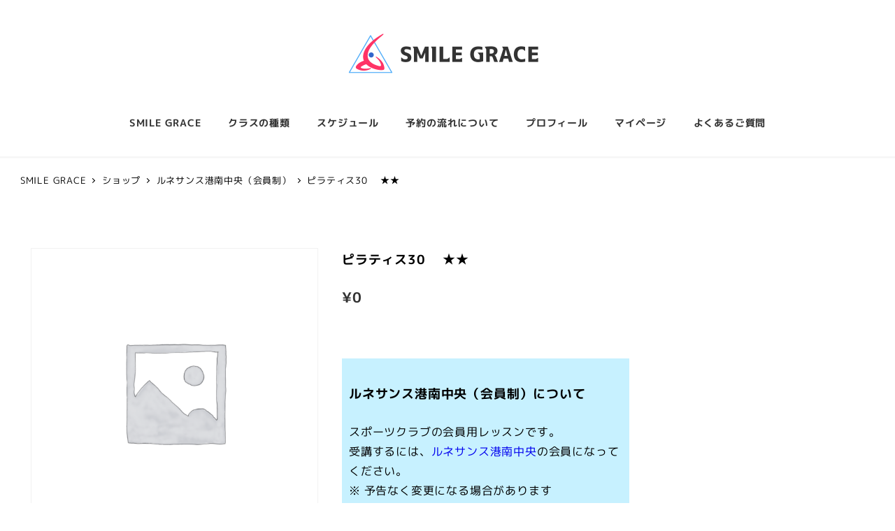

--- FILE ---
content_type: text/html; charset=UTF-8
request_url: https://smile-grace.com/product/class2134/
body_size: 24942
content:
<!DOCTYPE html>
<html lang="ja" data-sticky-footer="true" data-scrolled="false">

<head>
			<meta charset="UTF-8">
		<meta name="viewport" content="width=device-width, initial-scale=1, minimum-scale=1, viewport-fit=cover">
		<title>ピラティス30 　★★ &#8211; SMILE GRACE</title>
<meta name='robots' content='max-image-preview:large' />
		<meta property="og:title" content="ピラティス30 　★★">
		<meta property="og:type" content="article">
		<meta property="og:url" content="https://smile-grace.com/product/class2134/">
		<meta property="og:image" content="">
		<meta property="og:site_name" content="SMILE GRACE">
		<meta property="og:description" content="ピラティス＆リラックスヨガ 逗子 中村洋子 オフィシャルサイト">
		<meta property="og:locale" content="ja_JP">
				<link rel='dns-prefetch' href='//cdn.jsdelivr.net' />
<link rel='dns-prefetch' href='//cdn.datatables.net' />
<link rel='dns-prefetch' href='//cdnjs.cloudflare.com' />
<link rel="alternate" type="application/rss+xml" title="SMILE GRACE &raquo; フィード" href="https://smile-grace.com/feed/" />
<link rel="alternate" type="application/rss+xml" title="SMILE GRACE &raquo; コメントフィード" href="https://smile-grace.com/comments/feed/" />
		<link rel="profile" href="http://gmpg.org/xfn/11">
												<script type="text/javascript">
/* <![CDATA[ */
window._wpemojiSettings = {"baseUrl":"https:\/\/s.w.org\/images\/core\/emoji\/14.0.0\/72x72\/","ext":".png","svgUrl":"https:\/\/s.w.org\/images\/core\/emoji\/14.0.0\/svg\/","svgExt":".svg","source":{"concatemoji":"https:\/\/smile-grace.com\/wp-includes\/js\/wp-emoji-release.min.js?ver=6.4.7"}};
/*! This file is auto-generated */
!function(i,n){var o,s,e;function c(e){try{var t={supportTests:e,timestamp:(new Date).valueOf()};sessionStorage.setItem(o,JSON.stringify(t))}catch(e){}}function p(e,t,n){e.clearRect(0,0,e.canvas.width,e.canvas.height),e.fillText(t,0,0);var t=new Uint32Array(e.getImageData(0,0,e.canvas.width,e.canvas.height).data),r=(e.clearRect(0,0,e.canvas.width,e.canvas.height),e.fillText(n,0,0),new Uint32Array(e.getImageData(0,0,e.canvas.width,e.canvas.height).data));return t.every(function(e,t){return e===r[t]})}function u(e,t,n){switch(t){case"flag":return n(e,"\ud83c\udff3\ufe0f\u200d\u26a7\ufe0f","\ud83c\udff3\ufe0f\u200b\u26a7\ufe0f")?!1:!n(e,"\ud83c\uddfa\ud83c\uddf3","\ud83c\uddfa\u200b\ud83c\uddf3")&&!n(e,"\ud83c\udff4\udb40\udc67\udb40\udc62\udb40\udc65\udb40\udc6e\udb40\udc67\udb40\udc7f","\ud83c\udff4\u200b\udb40\udc67\u200b\udb40\udc62\u200b\udb40\udc65\u200b\udb40\udc6e\u200b\udb40\udc67\u200b\udb40\udc7f");case"emoji":return!n(e,"\ud83e\udef1\ud83c\udffb\u200d\ud83e\udef2\ud83c\udfff","\ud83e\udef1\ud83c\udffb\u200b\ud83e\udef2\ud83c\udfff")}return!1}function f(e,t,n){var r="undefined"!=typeof WorkerGlobalScope&&self instanceof WorkerGlobalScope?new OffscreenCanvas(300,150):i.createElement("canvas"),a=r.getContext("2d",{willReadFrequently:!0}),o=(a.textBaseline="top",a.font="600 32px Arial",{});return e.forEach(function(e){o[e]=t(a,e,n)}),o}function t(e){var t=i.createElement("script");t.src=e,t.defer=!0,i.head.appendChild(t)}"undefined"!=typeof Promise&&(o="wpEmojiSettingsSupports",s=["flag","emoji"],n.supports={everything:!0,everythingExceptFlag:!0},e=new Promise(function(e){i.addEventListener("DOMContentLoaded",e,{once:!0})}),new Promise(function(t){var n=function(){try{var e=JSON.parse(sessionStorage.getItem(o));if("object"==typeof e&&"number"==typeof e.timestamp&&(new Date).valueOf()<e.timestamp+604800&&"object"==typeof e.supportTests)return e.supportTests}catch(e){}return null}();if(!n){if("undefined"!=typeof Worker&&"undefined"!=typeof OffscreenCanvas&&"undefined"!=typeof URL&&URL.createObjectURL&&"undefined"!=typeof Blob)try{var e="postMessage("+f.toString()+"("+[JSON.stringify(s),u.toString(),p.toString()].join(",")+"));",r=new Blob([e],{type:"text/javascript"}),a=new Worker(URL.createObjectURL(r),{name:"wpTestEmojiSupports"});return void(a.onmessage=function(e){c(n=e.data),a.terminate(),t(n)})}catch(e){}c(n=f(s,u,p))}t(n)}).then(function(e){for(var t in e)n.supports[t]=e[t],n.supports.everything=n.supports.everything&&n.supports[t],"flag"!==t&&(n.supports.everythingExceptFlag=n.supports.everythingExceptFlag&&n.supports[t]);n.supports.everythingExceptFlag=n.supports.everythingExceptFlag&&!n.supports.flag,n.DOMReady=!1,n.readyCallback=function(){n.DOMReady=!0}}).then(function(){return e}).then(function(){var e;n.supports.everything||(n.readyCallback(),(e=n.source||{}).concatemoji?t(e.concatemoji):e.wpemoji&&e.twemoji&&(t(e.twemoji),t(e.wpemoji)))}))}((window,document),window._wpemojiSettings);
/* ]]> */
</script>
<link rel='stylesheet' id='wp-share-buttons-css' href='https://smile-grace.com/wp-content/themes/snow-monkey/vendor/inc2734/wp-share-buttons/src/assets/css/wp-share-buttons.css?ver=1700792886' type='text/css' media='all' />
<link rel='stylesheet' id='slick-carousel-css' href='https://smile-grace.com/wp-content/themes/snow-monkey/vendor/inc2734/wp-awesome-widgets/src/assets/packages/slick-carousel/slick/slick.css?ver=1700792886' type='text/css' media='all' />
<link rel='stylesheet' id='slick-carousel-theme-css' href='https://smile-grace.com/wp-content/themes/snow-monkey/vendor/inc2734/wp-awesome-widgets/src/assets/packages/slick-carousel/slick/slick-theme.css?ver=1700792886' type='text/css' media='all' />
<link rel='stylesheet' id='wp-awesome-widgets-css' href='https://smile-grace.com/wp-content/themes/snow-monkey/vendor/inc2734/wp-awesome-widgets/src/assets/css/app.css?ver=1700792886' type='text/css' media='all' />
<link rel='stylesheet' id='wp-like-me-box-css' href='https://smile-grace.com/wp-content/themes/snow-monkey/vendor/inc2734/wp-like-me-box/src/assets/css/wp-like-me-box.css?ver=1700792886' type='text/css' media='all' />
<link rel='stylesheet' id='wp-pure-css-gallery-css' href='https://smile-grace.com/wp-content/themes/snow-monkey/vendor/inc2734/wp-pure-css-gallery/src/assets/css/wp-pure-css-gallery.css?ver=1700792886' type='text/css' media='all' />
<style id='wp-emoji-styles-inline-css' type='text/css'>

	img.wp-smiley, img.emoji {
		display: inline !important;
		border: none !important;
		box-shadow: none !important;
		height: 1em !important;
		width: 1em !important;
		margin: 0 0.07em !important;
		vertical-align: -0.1em !important;
		background: none !important;
		padding: 0 !important;
	}
</style>
<link rel='stylesheet' id='wp-block-library-css' href='https://smile-grace.com/wp-includes/css/dist/block-library/style.min.css?ver=6.4.7' type='text/css' media='all' />
<link rel='stylesheet' id='wp-oembed-blog-card-css' href='https://smile-grace.com/wp-content/themes/snow-monkey/vendor/inc2734/wp-oembed-blog-card/src/assets/css/app.css?ver=1700792886' type='text/css' media='all' />
<link rel='stylesheet' id='snow-monkey-blocks-step-style-css' href='https://smile-grace.com/wp-content/plugins/snow-monkey-blocks/dist/blocks/step/style.css?ver=6.4.7' type='text/css' media='all' />
<link rel='stylesheet' id='snow-monkey-blocks-information-style-css' href='https://smile-grace.com/wp-content/plugins/snow-monkey-blocks/dist/blocks/information/style.css?ver=6.4.7' type='text/css' media='all' />
<style id='snow-monkey-blocks-countdown-style-inline-css' type='text/css'>
.smb-countdown{--smb-countdown--gap:var(--_margin-2);--smb-countdown--numeric-color:currentColor;--smb-countdown--clock-color:currentColor}.smb-countdown__list{align-items:center;align-self:center;display:flex;flex-direction:row;flex-wrap:wrap;list-style-type:none;margin-left:0;padding-left:0}.smb-countdown__list-item{margin:0 var(--smb-countdown--gap);text-align:center}.smb-countdown__list-item:first-child{margin-left:0}.smb-countdown__list-item:last-child{margin-right:0}.smb-countdown__list-item__numeric{--_font-size-level:3;color:var(--smb-countdown--numeric-color);display:block;font-size:var(--_fluid-font-size);font-weight:700;line-height:var(--_line-height)}.smb-countdown__list-item__clock{--_font-size-level:-1;color:var(--smb-countdown--clock-color);display:block;font-size:var(--_font-size);line-height:var(--_line-height)}.smb-countdown .align-center{justify-content:center}.smb-countdown .align-left{justify-content:flex-start}.smb-countdown .align-right{justify-content:flex-end}.is-style-inline .smb-countdown__list-item__clock,.is-style-inline .smb-countdown__list-item__numeric{display:inline}
</style>
<link rel='stylesheet' id='spider-css' href='https://smile-grace.com/wp-content/plugins/snow-monkey-blocks/dist/packages/spider/dist/css/spider.css?ver=1700792983' type='text/css' media='all' />
<link rel='stylesheet' id='snow-monkey-blocks-spider-slider-style-css' href='https://smile-grace.com/wp-content/plugins/snow-monkey-blocks/dist/blocks/spider-slider/style.css?ver=1700792982' type='text/css' media='all' />
<link rel='stylesheet' id='snow-monkey-blocks-spider-contents-slider-style-css' href='https://smile-grace.com/wp-content/plugins/snow-monkey-blocks/dist/blocks/spider-contents-slider/style.css?ver=1700792982' type='text/css' media='all' />
<link rel='stylesheet' id='snow-monkey-blocks-section-style-css' href='https://smile-grace.com/wp-content/plugins/snow-monkey-blocks/dist/blocks/section/style.css?ver=6.4.7' type='text/css' media='all' />
<style id='snow-monkey-blocks-container-style-inline-css' type='text/css'>
.smb-container__body{margin-left:auto;margin-right:auto;max-width:100%}.smb-container--no-gutters{padding-left:0!important;padding-right:0!important}:where(.smb-container__body.is-layout-constrained>*){--wp--style--global--content-size:100%;--wp--style--global--wide-size:100%}
</style>
<style id='snow-monkey-blocks-box-style-inline-css' type='text/css'>
.smb-box{--smb-box--background-color:#0000;--smb-box--background-image:initial;--smb-box--background-opacity:1;--smb-box--border-color:var(--_lighter-color-gray);--smb-box--border-style:solid;--smb-box--border-width:0px;--smb-box--border-radius:var(--_global--border-radius);--smb-box--box-shadow:initial;--smb-box--color:inherit;--smb-box--padding:var(--_padding1);border-radius:var(--smb-box--border-radius);border-width:0;box-shadow:var(--smb-box--box-shadow);color:var(--smb-box--color);overflow:visible;padding:var(--smb-box--padding);position:relative}.smb-box--p-s{--smb-box--padding:var(--_padding-1)}.smb-box--p-l{--smb-box--padding:var(--_padding2)}.smb-box__background{background-color:var(--smb-box--background-color);background-image:var(--smb-box--background-image);border:var(--smb-box--border-width) var(--smb-box--border-style) var(--smb-box--border-color);border-radius:var(--smb-box--border-radius);bottom:0;display:block;left:0;opacity:var(--smb-box--background-opacity);position:absolute;right:0;top:0}.smb-box__body{position:relative}:where(.smb-box__body.is-layout-constrained>*){--wp--style--global--content-size:100%;--wp--style--global--wide-size:100%}
</style>
<link rel='stylesheet' id='snow-monkey-blocks-section-with-bgimage-style-css' href='https://smile-grace.com/wp-content/plugins/snow-monkey-blocks/dist/blocks/section-with-bgimage/style.css?ver=1700792982' type='text/css' media='all' />
<link rel='stylesheet' id='snow-monkey-blocks-section-with-bgvideo-style-css' href='https://smile-grace.com/wp-content/plugins/snow-monkey-blocks/dist/blocks/section-with-bgvideo/style.css?ver=1700792982' type='text/css' media='all' />
<link rel='stylesheet' id='snow-monkey-blocks-media-text-style-css' href='https://smile-grace.com/wp-content/plugins/snow-monkey-blocks/dist/blocks/media-text/style.css?ver=6.4.7' type='text/css' media='all' />
<link rel='stylesheet' id='snow-monkey-blocks-section-side-heading-style-css' href='https://smile-grace.com/wp-content/plugins/snow-monkey-blocks/dist/blocks/section-side-heading/style.css?ver=1700792982' type='text/css' media='all' />
<style id='snow-monkey-blocks-btn-style-inline-css' type='text/css'>
.smb-btn{--smb-btn--background-color:var(--wp--preset--color--black);--smb-btn--background-image:initial;--smb-btn--border:none;--smb-btn--border-radius:var(--_global--border-radius);--smb-btn--color:var(--wp--preset--color--white);--smb-btn--padding:var(--_padding-1);--smb-btn--padding-vertical:calc(var(--smb-btn--padding)*0.5);--smb-btn--padding-horizontal:var(--smb-btn--padding);--smb-btn--style--ghost--border-color:var(--smb-btn--background-color,currentColor);--smb-btn--style--ghost--color:currentColor;--smb-btn--style--text--color:currentColor;--_transition-duration:var(--_global--transition-duration);--_transition-function-timing:var(--_global--transition-function-timing);--_transition-delay:var(--_global--transition-delay);background-color:var(--smb-btn--background-color);background-image:var(--smb-btn--background-image);border:var(--smb-btn--border);border-radius:var(--smb-btn--border-radius);color:var(--smb-btn--color);display:inline-flex;justify-content:center;margin:0;max-width:100%;padding:var(--smb-btn--padding-vertical) var(--smb-btn--padding-horizontal);text-decoration:none;transition:all var(--_transition-duration) var(--_transition-function-timing) var(--_transition-delay);white-space:nowrap}.smb-btn__label{color:currentColor;white-space:inherit!important}.smb-btn--little-wider{--smb-btn--padding-horizontal:var(--_padding2)}.smb-btn--wider{--smb-btn--padding-horizontal:var(--_padding3)}.smb-btn--full,.smb-btn--more-wider{width:100%}.smb-btn--wrap{white-space:normal}.smb-btn-wrapper.is-style-ghost .smb-btn{--smb-btn--color:var(--smb-btn--style--ghost--color);background-color:initial;border:1px solid var(--smb-btn--style--ghost--border-color)}.smb-btn-wrapper.is-style-ghost .smb-btn[style*="background-color:"]{background-color:initial!important}.smb-btn-wrapper.is-style-text .smb-btn{--smb-btn--background-color:#0000;--smb-btn--color:var(--smb-btn--style--text--color);border:none}.aligncenter .smb-btn-wrapper,.smb-btn-wrapper.aligncenter{text-align:center}@media (min-width:640px){.smb-btn--more-wider{--smb-btn--padding-horizontal:var(--_padding4);display:inline-block;width:auto}}@media (hover:hover) and (pointer:fine){.smb-btn:active,.smb-btn:focus,.smb-btn:hover{filter:brightness(90%)}}
</style>
<link rel='stylesheet' id='snow-monkey-blocks-tabs-style-css' href='https://smile-grace.com/wp-content/plugins/snow-monkey-blocks/dist/blocks/tabs/style.css?ver=6.4.7' type='text/css' media='all' />
<link rel='stylesheet' id='snow-monkey-blocks-slider-style-css' href='https://smile-grace.com/wp-content/plugins/snow-monkey-blocks/dist/blocks/slider/style.css?ver=1700792982' type='text/css' media='all' />
<style id='snow-monkey-blocks-taxonomy-terms-style-inline-css' type='text/css'>
.smb-taxonomy-terms.is-style-tag .smb-taxonomy-terms__list{list-style:none;margin-left:0;padding-left:0}.smb-taxonomy-terms.is-style-tag .smb-taxonomy-terms__item{display:inline-block;margin:4px 4px 4px 0}.smb-taxonomy-terms.is-style-slash .smb-taxonomy-terms__list{display:flex;flex-wrap:wrap;list-style:none;margin-left:0;padding-left:0}.smb-taxonomy-terms.is-style-slash .smb-taxonomy-terms__item{display:inline-block}.smb-taxonomy-terms.is-style-slash .smb-taxonomy-terms__item:not(:last-child):after{content:"/";display:inline-block;margin:0 .5em}
</style>
<link rel='stylesheet' id='snow-monkey-blocks-items-style-css' href='https://smile-grace.com/wp-content/plugins/snow-monkey-blocks/dist/blocks/items/style.css?ver=1700792982' type='text/css' media='all' />
<link rel='stylesheet' id='snow-monkey-blocks-thumbnail-gallery-style-css' href='https://smile-grace.com/wp-content/plugins/snow-monkey-blocks/dist/blocks/thumbnail-gallery/style.css?ver=1700792982' type='text/css' media='all' />
<style id='snow-monkey-blocks-flex-style-inline-css' type='text/css'>
.smb-flex{--smb-flex--box-shadow:none;box-shadow:var(--smb-flex--box-shadow);flex-direction:column}.smb-flex.is-horizontal{flex-direction:row}.smb-flex.is-vertical{flex-direction:column}.smb-flex>*{--smb--flex-grow:0;--smb--flex-shrink:1;--smb--flex-basis:auto;flex-basis:var(--smb--flex-basis);flex-grow:var(--smb--flex-grow);flex-shrink:var(--smb--flex-shrink);min-width:0}.smb-flex.is-layout-flex{gap:0}
</style>
<style id='snow-monkey-blocks-grid-style-inline-css' type='text/css'>
.smb-grid{--smb-grid--gap:0px;--smb-grid--column-auto-repeat:auto-fit;--smb-grid--columns:1;--smb-grid--column-min-width:250px;--smb-grid--grid-template-columns:none;--smb-grid--rows:1;--smb-grid--grid-template-rows:none;display:grid;gap:var(--smb-grid--gap)}.smb-grid>*{--smb--justify-self:stretch;--smb--align-self:stretch;--smb--grid-column:auto;--smb--grid-row:auto;align-self:var(--smb--align-self);grid-column:var(--smb--grid-column);grid-row:var(--smb--grid-row);justify-self:var(--smb--justify-self);margin-bottom:0;margin-top:0;min-width:0}.smb-grid--columns\:columns{grid-template-columns:repeat(var(--smb-grid--columns),1fr)}.smb-grid--columns\:min{grid-template-columns:repeat(var(--smb-grid--column-auto-repeat),minmax(min(var(--smb-grid--column-min-width),100%),1fr))}.smb-grid--columns\:free{grid-template-columns:var(--smb-grid--grid-template-columns)}.smb-grid--rows\:rows{grid-template-rows:repeat(var(--smb-grid--rows),1fr)}.smb-grid--rows\:free{grid-template-rows:var(--smb-grid--grid-template-rows)}
</style>
<link rel='stylesheet' id='snow-monkey-blocks-pricing-table-style-css' href='https://smile-grace.com/wp-content/plugins/snow-monkey-blocks/dist/blocks/pricing-table/style.css?ver=1700792982' type='text/css' media='all' />
<style id='snow-monkey-blocks-directory-structure-style-inline-css' type='text/css'>
.smb-directory-structure{--smb-directory-structure--background-color:var(--_lightest-color-gray);--smb-directory-structure--padding:var(--_padding1);--smb-directory-structure--gap:var(--_margin-2);--smb-directory-structure--icon-color:currentColor;background-color:var(--smb-directory-structure--background-color);overflow-x:auto;overflow-y:hidden;padding:var(--smb-directory-structure--padding)}.smb-directory-structure>*+*{margin-top:var(--smb-directory-structure--gap)}.smb-directory-structure__item{--smb-directory-structure--icon-color:currentColor}.smb-directory-structure__item p{align-items:flex-start;display:flex;flex-wrap:nowrap}.smb-directory-structure .fa-fw{color:var(--smb-directory-structure--icon-color);width:auto}.smb-directory-structure__item__name{margin-left:.5em;white-space:nowrap}.smb-directory-structure__item__list{margin-left:1.5em}.smb-directory-structure__item__list>*{margin-top:var(--smb-directory-structure--gap)}
</style>
<style id='snow-monkey-blocks-alert-style-inline-css' type='text/css'>
.smb-alert{--smb-alert--border-radius:var(--_global--border-radius);--smb-alert--background-color:#fff9e6;--smb-alert--border-color:#fff3cd;--smb-alert--color:#5a4d26;--smb-alert--padding:var(--_padding1);--smb-alert--icon-color:#ffc81a;--smb-alert--warning-background-color:#ffede6;--smb-alert--warning-border-color:#ffdacd;--smb-alert--warning-color:#361f17;--smb-alert--warning-icon-color:#ff561a;--smb-alert--success-background-color:#f4ffe6;--smb-alert--success-border-color:#dfffb3;--smb-alert--success-color:#28321b;--smb-alert--success-icon-color:#84e600;--smb-alert--remark-background-color:var(--_lightest-color-gray);--smb-alert--remark-border-color:var(--_lighter-color-gray);--smb-alert--remark-color:var(--_color-text);--smb-alert--remark-icon-color:var(--_color-gray);background-color:var(--smb-alert--background-color);border:1px solid var(--smb-alert--border-color);border-radius:var(--smb-alert--border-radius);color:var(--smb-alert--color);display:block;padding:var(--smb-alert--padding)}.smb-alert .svg-inline--fa{color:var(--smb-alert--icon-color)}.smb-alert--warning{--smb-alert--background-color:var(--smb-alert--warning-background-color);--smb-alert--border-color:var(--smb-alert--warning-border-color);--smb-alert--color:var(--smb-alert--warning-color);--smb-alert--icon-color:var(--smb-alert--warning-icon-color)}.smb-alert--success{--smb-alert--background-color:var(--smb-alert--success-background-color);--smb-alert--border-color:var(--smb-alert--success-border-color);--smb-alert--color:var(--smb-alert--success-color);--smb-alert--icon-color:var(--smb-alert--success-icon-color)}.smb-alert--remark{--smb-alert--background-color:var(--smb-alert--remark-background-color);--smb-alert--border-color:var(--smb-alert--remark-border-color);--smb-alert--color:var(--smb-alert--remark-color);--smb-alert--icon-color:var(--smb-alert--remark-icon-color)}.smb-alert__title{align-items:center;display:flex;margin-bottom:var(--_margin-1);position:relative}.smb-alert__title .svg-inline--fa{--_font-size-level:3;flex:0 0 auto;font-size:var(--_fluid-font-size);height:1em;line-height:var(--_line-height);margin-right:var(--_margin-2);position:relative;top:-1px}:where(.smb-alert__body.is-layout-constrained>*){--wp--style--global--content-size:100%;--wp--style--global--wide-size:100%}
</style>
<link rel='stylesheet' id='snow-monkey-blocks-panels-style-css' href='https://smile-grace.com/wp-content/plugins/snow-monkey-blocks/dist/blocks/panels/style.css?ver=6.4.7' type='text/css' media='all' />
<style id='snow-monkey-blocks-rating-box-style-inline-css' type='text/css'>
.smb-rating-box{--smb-rating-box--gap:var(--_margin-1);--smb-rating-box--bar-border-radius:var(--_global--border-radius);--smb-rating-box--bar-background-color:var(--_lighter-color-gray);--smb-rating-box--rating-background-color:#f9bb2d}.smb-rating-box__body>*+*{margin-top:var(--smb-rating-box--gap)}.smb-rating-box__item__title{margin-bottom:var(--_margin-2)}.smb-rating-box__item__evaluation__bar,.smb-rating-box__item__evaluation__rating{border-radius:var(--smb-rating-box--bar-border-radius);height:1rem}.smb-rating-box__item__evaluation__bar{background-color:var(--smb-rating-box--bar-background-color);position:relative}.smb-rating-box__item__evaluation__rating{background-color:var(--smb-rating-box--rating-background-color);left:0;position:absolute;top:0}.smb-rating-box__item__evaluation__numeric{--_font-size-level:-2;font-size:var(--_font-size);line-height:var(--_line-height);position:absolute;right:0;top:-2rem}
</style>
<link rel='stylesheet' id='snow-monkey-blocks-hero-header-style-css' href='https://smile-grace.com/wp-content/plugins/snow-monkey-blocks/dist/blocks/hero-header/style.css?ver=6.4.7' type='text/css' media='all' />
<link rel='stylesheet' id='snow-monkey-blocks-btn-box-style-css' href='https://smile-grace.com/wp-content/plugins/snow-monkey-blocks/dist/blocks/btn-box/style.css?ver=1700792982' type='text/css' media='all' />
<style id='snow-monkey-blocks-list-style-inline-css' type='text/css'>
.smb-list{--smb-list--gap:var(--_margin-2)}.smb-list ul{list-style:none!important}.smb-list ul *>li:first-child,.smb-list ul li+li{margin-top:var(--smb-list--gap)}.smb-list ul>li{position:relative}.smb-list ul>li .smb-list__icon{left:-1.5em;position:absolute}
</style>
<style id='snow-monkey-blocks-evaluation-star-style-inline-css' type='text/css'>
.smb-evaluation-star{--smb-evaluation-star--gap:var(--_margin-2);--smb-evaluation-star--icon-color:#f9bb2d;--smb-evaluation-star--numeric-color:currentColor;align-items:center;display:flex;gap:var(--smb-evaluation-star--gap)}.smb-evaluation-star--title-right .smb-evaluation-star__title{order:1}.smb-evaluation-star__body{display:inline-flex;gap:var(--smb-evaluation-star--gap)}.smb-evaluation-star__numeric{color:var(--smb-evaluation-star--numeric-color);font-weight:700}.smb-evaluation-star__numeric--right{order:1}.smb-evaluation-star__icon{color:var(--smb-evaluation-star--icon-color);display:inline-block}
</style>
<style id='snow-monkey-blocks-accordion-style-inline-css' type='text/css'>
.smb-accordion{--smb-accordion--gap:var(--_margin-1);--smb-accordion--title-background-color:var(--_lighter-color-gray)}.smb-accordion>*+*{margin-top:var(--smb-accordion--gap)}.smb-accordion__item{position:relative}.smb-accordion__item__title{align-items:center;background-color:var(--smb-accordion--title-background-color);display:flex;padding:calc(var(--_padding-1)*.5) var(--_padding-1)}.smb-accordion__item__title__label{flex:1 1 auto}.smb-accordion__item__title__icon{--_transition-duration:var(--_global--transition-duration);--_transition-function-timing:var(--_global--transition-function-timing);--_transition-delay:var(--_global--transition-delay);flex:0 0 auto;margin-left:var(--_margin-1);transition:transform var(--_transition-duration) var(--_transition-function-timing) var(--_transition-delay)}.smb-accordion__item__control{-webkit-appearance:none!important;appearance:none!important;bottom:0!important;cursor:pointer!important;display:block!important;height:100%!important;left:0!important;opacity:0!important;outline:none!important;position:absolute!important;right:0!important;top:0!important;width:100%!important;z-index:1!important}.smb-accordion__item__control:focus-visible{opacity:1!important;outline:1px solid!important}.smb-accordion__item__body{display:none;padding:var(--_padding1);position:relative;z-index:2}.smb-accordion .smb-accordion__item__control:checked+.smb-accordion__item__body,.smb-accordion .smb-accordion__item__control:checked+.smb-accordion__item__title+.smb-accordion__item__body{display:block}.smb-accordion .smb-accordion__item__control:checked+.smb-accordion__item__title>.smb-accordion__item__title__icon{transform:rotate(180deg)}:where(.smb-accordion__item__body.is-layout-constrained>*){--wp--style--global--content-size:100%;--wp--style--global--wide-size:100%}
</style>
<style id='snow-monkey-blocks-read-more-box-style-inline-css' type='text/css'>
.smb-read-more-box{--smb-read-more-box--content-height:100px;--smb-read-more-box--mask-color:var(--_global--background-color,#fff)}.smb-read-more-box__content{--_transition-duration:var(--_global--transition-duration);--_transition-function-timing:var(--_global--transition-function-timing);--_transition-delay:var(--_global--transition-delay);overflow:hidden;position:relative;transition:height var(--_transition-duration) var(--_transition-function-timing) var(--_transition-delay)}.smb-read-more-box__content[aria-hidden=true]{height:var(--smb-read-more-box--content-height)}.smb-read-more-box__action{display:flex;flex-wrap:wrap;margin-top:var(--_padding-1)}.smb-read-more-box__action.is-content-justification-left{justify-content:start}.smb-read-more-box__action.is-content-justification-center{justify-content:center}.smb-read-more-box__action.is-content-justification-right{justify-content:end}.smb-read-more-box__btn-wrapper.smb-btn-wrapper--full{flex-grow:1}.smb-read-more-box__button{cursor:pointer}.smb-read-more-box--has-mask .smb-read-more-box__content[aria-hidden=true]:after{background:linear-gradient(to bottom,#0000 0,var(--smb-read-more-box--mask-color) 100%);bottom:0;content:"";display:block;height:50px;left:0;position:absolute;right:0}.smb-read-more-box.is-style-ghost .smb-read-more-box__button{--smb-btn--color:var(--smb-btn--style--ghost--color);background-color:initial;border:1px solid var(--smb-btn--style--ghost--border-color)}.smb-read-more-box.is-style-text .smb-read-more-box__button{--smb-btn--background-color:#0000;--smb-btn--color:var(--smb-btn--style--text--color);--smb-btn--padding:0px;border:none}:where(.smb-read-more-box__content.is-layout-constrained>*){--wp--style--global--content-size:100%;--wp--style--global--wide-size:100%}
</style>
<style id='snow-monkey-blocks-buttons-style-inline-css' type='text/css'>
.smb-buttons{--smb-buttons--gap:var(--_margin1);display:flex;flex-wrap:wrap;gap:var(--smb-buttons--gap)}.smb-buttons.has-text-align-left,.smb-buttons.is-content-justification-left{justify-content:flex-start}.smb-buttons.has-text-align-center,.smb-buttons.is-content-justification-center{justify-content:center}.smb-buttons.has-text-align-right,.smb-buttons.is-content-justification-right{justify-content:flex-end}.smb-buttons.is-content-justification-space-between{justify-content:space-between}.smb-buttons>.smb-btn-wrapper{flex:0 1 auto;margin:0}.smb-buttons>.smb-btn-wrapper--full{flex:1 1 auto}@media not all and (min-width:640px){.smb-buttons>.smb-btn-wrapper--more-wider{flex:1 1 auto}}
</style>
<link rel='stylesheet' id='snow-monkey-blocks-balloon-style-css' href='https://smile-grace.com/wp-content/plugins/snow-monkey-blocks/dist/blocks/balloon/style.css?ver=6.4.7' type='text/css' media='all' />
<style id='snow-monkey-blocks-price-menu-style-inline-css' type='text/css'>
.smb-price-menu{--smb-price-menu--border-color:var(--_lighter-color-gray);--smb-price-menu--item-padding:var(--_padding-1);border-top:1px solid var(--smb-price-menu--border-color)}.smb-price-menu>.smb-price-menu__item{margin-bottom:0;margin-top:0}.smb-price-menu__item{border-bottom:1px solid var(--smb-price-menu--border-color);padding:var(--smb-price-menu--item-padding) 0}@media (min-width:640px){.smb-price-menu__item{align-items:center;display:flex;flex-direction:row;flex-wrap:nowrap;justify-content:space-between}.smb-price-menu__item>*{flex:0 0 auto}}
</style>
<style id='snow-monkey-blocks-faq-style-inline-css' type='text/css'>
.smb-faq{--smb-faq--border-color:var(--_lighter-color-gray);--smb-faq--label-color:initial;--smb-faq--item-gap:var(--_margin1);--smb-faq--item-question-label-color:currentColor;--smb-faq--item-answer-label-color:currentColor;border-top:1px solid var(--smb-faq--border-color)}.smb-faq__item{border-bottom:1px solid var(--smb-faq--border-color);padding:var(--_padding1) 0}.smb-faq__item__answer,.smb-faq__item__question{display:flex;flex-direction:row;flex-wrap:nowrap}.smb-faq__item__answer__label,.smb-faq__item__question__label{--_font-size-level:3;flex:0 0 0%;font-size:var(--_fluid-font-size);font-weight:400;line-height:var(--_line-height);line-height:1.05;margin-right:var(--smb-faq--item-gap);min-width:.8em}.smb-faq__item__answer__body,.smb-faq__item__question__body{flex:1 1 auto}.smb-faq__item__question{font-weight:700;margin:0 0 var(--smb-faq--item-gap)}.smb-faq__item__question__label{color:var(--smb-faq--item-question-label-color)}.smb-faq__item__answer__label{color:var(--smb-faq--item-answer-label-color)}:where(.smb-faq__item__answer__body.is-layout-constrained>*){--wp--style--global--content-size:100%;--wp--style--global--wide-size:100%}
</style>
<style id='snow-monkey-blocks-testimonial-style-inline-css' type='text/css'>
.smb-testimonial__item{display:flex;flex-direction:row;flex-wrap:nowrap;justify-content:center}.smb-testimonial__item__figure{border-radius:100%;flex:0 0 auto;height:48px;margin-right:var(--_margin-1);margin-top:calc(var(--_half-leading)*1rem);overflow:hidden;width:48px}.smb-testimonial__item__figure img{height:100%;object-fit:cover;object-position:50% 50%;width:100%}.smb-testimonial__item__body{flex:1 1 auto;max-width:100%}.smb-testimonial__item__name{--_font-size-level:-2;font-size:var(--_font-size);line-height:var(--_line-height)}.smb-testimonial__item__name a{color:inherit}.smb-testimonial__item__lede{--_font-size-level:-2;font-size:var(--_font-size);line-height:var(--_line-height)}.smb-testimonial__item__lede a{color:inherit}.smb-testimonial__item__content{--_font-size-level:-1;font-size:var(--_font-size);line-height:var(--_line-height);margin-bottom:var(--_margin-1)}.smb-testimonial__item__content:after{background-color:currentColor;content:"";display:block;height:1px;margin-top:var(--_margin-1);width:2rem}
</style>
<link rel='stylesheet' id='snow-monkey-blocks-spider-pickup-slider-style-css' href='https://smile-grace.com/wp-content/plugins/snow-monkey-blocks/dist/blocks/spider-pickup-slider/style.css?ver=1700792982' type='text/css' media='all' />
<link rel='stylesheet' id='snow-monkey-blocks-section-break-the-grid-style-css' href='https://smile-grace.com/wp-content/plugins/snow-monkey-blocks/dist/blocks/section-break-the-grid/style.css?ver=1700792982' type='text/css' media='all' />
<link rel='stylesheet' id='snow-monkey-blocks-categories-list-style-css' href='https://smile-grace.com/wp-content/plugins/snow-monkey-blocks/dist/blocks/categories-list/style.css?ver=6.4.7' type='text/css' media='all' />
<link rel='stylesheet' id='snow-monkey-blocks-css' href='https://smile-grace.com/wp-content/plugins/snow-monkey-blocks/dist/css/blocks.css?ver=1700792982' type='text/css' media='all' />
<link rel='stylesheet' id='snow-monkey-snow-monkey-blocks-app-css' href='https://smile-grace.com/wp-content/themes/snow-monkey/assets/css/dependency/snow-monkey-blocks/app.css?ver=1700792886' type='text/css' media='all' />
<link rel='stylesheet' id='snow-monkey-snow-monkey-blocks-theme-css' href='https://smile-grace.com/wp-content/themes/snow-monkey/assets/css/dependency/snow-monkey-blocks/app-theme.css?ver=1700792886' type='text/css' media='all' />
<style id='global-styles-inline-css' type='text/css'>
body{--wp--preset--color--black: #000000;--wp--preset--color--cyan-bluish-gray: #abb8c3;--wp--preset--color--white: #ffffff;--wp--preset--color--pale-pink: #f78da7;--wp--preset--color--vivid-red: #cf2e2e;--wp--preset--color--luminous-vivid-orange: #ff6900;--wp--preset--color--luminous-vivid-amber: #fcb900;--wp--preset--color--light-green-cyan: #7bdcb5;--wp--preset--color--vivid-green-cyan: #00d084;--wp--preset--color--pale-cyan-blue: #8ed1fc;--wp--preset--color--vivid-cyan-blue: #0693e3;--wp--preset--color--vivid-purple: #9b51e0;--wp--preset--color--sm-accent: var(--accent-color);--wp--preset--color--sm-sub-accent: var(--sub-accent-color);--wp--preset--color--sm-text: var(--_color-text);--wp--preset--color--sm-text-alt: var(--_color-white);--wp--preset--color--sm-lightest-gray: var(--_lightest-color-gray);--wp--preset--color--sm-lighter-gray: var(--_lighter-color-gray);--wp--preset--color--sm-light-gray: var(--_light-color-gray);--wp--preset--color--sm-gray: var(--_color-gray);--wp--preset--color--sm-dark-gray: var(--_dark-color-gray);--wp--preset--color--sm-darker-gray: var(--_darker-color-gray);--wp--preset--color--sm-darkest-gray: var(--_darkest-color-gray);--wp--preset--gradient--vivid-cyan-blue-to-vivid-purple: linear-gradient(135deg,rgba(6,147,227,1) 0%,rgb(155,81,224) 100%);--wp--preset--gradient--light-green-cyan-to-vivid-green-cyan: linear-gradient(135deg,rgb(122,220,180) 0%,rgb(0,208,130) 100%);--wp--preset--gradient--luminous-vivid-amber-to-luminous-vivid-orange: linear-gradient(135deg,rgba(252,185,0,1) 0%,rgba(255,105,0,1) 100%);--wp--preset--gradient--luminous-vivid-orange-to-vivid-red: linear-gradient(135deg,rgba(255,105,0,1) 0%,rgb(207,46,46) 100%);--wp--preset--gradient--very-light-gray-to-cyan-bluish-gray: linear-gradient(135deg,rgb(238,238,238) 0%,rgb(169,184,195) 100%);--wp--preset--gradient--cool-to-warm-spectrum: linear-gradient(135deg,rgb(74,234,220) 0%,rgb(151,120,209) 20%,rgb(207,42,186) 40%,rgb(238,44,130) 60%,rgb(251,105,98) 80%,rgb(254,248,76) 100%);--wp--preset--gradient--blush-light-purple: linear-gradient(135deg,rgb(255,206,236) 0%,rgb(152,150,240) 100%);--wp--preset--gradient--blush-bordeaux: linear-gradient(135deg,rgb(254,205,165) 0%,rgb(254,45,45) 50%,rgb(107,0,62) 100%);--wp--preset--gradient--luminous-dusk: linear-gradient(135deg,rgb(255,203,112) 0%,rgb(199,81,192) 50%,rgb(65,88,208) 100%);--wp--preset--gradient--pale-ocean: linear-gradient(135deg,rgb(255,245,203) 0%,rgb(182,227,212) 50%,rgb(51,167,181) 100%);--wp--preset--gradient--electric-grass: linear-gradient(135deg,rgb(202,248,128) 0%,rgb(113,206,126) 100%);--wp--preset--gradient--midnight: linear-gradient(135deg,rgb(2,3,129) 0%,rgb(40,116,252) 100%);--wp--preset--font-size--small: 13px;--wp--preset--font-size--medium: 20px;--wp--preset--font-size--large: 36px;--wp--preset--font-size--x-large: 42px;--wp--preset--font-size--sm-xs: 0.8rem;--wp--preset--font-size--sm-s: 0.88rem;--wp--preset--font-size--sm-m: 1rem;--wp--preset--font-size--sm-l: 1.14rem;--wp--preset--font-size--sm-xl: 1.33rem;--wp--preset--font-size--sm-2-xl: 1.6rem;--wp--preset--font-size--sm-3-xl: 2rem;--wp--preset--font-size--sm-4-xl: 2.66rem;--wp--preset--font-size--sm-5-xl: 4rem;--wp--preset--font-size--sm-6-xl: 8rem;--wp--preset--spacing--20: var(--_s-2);--wp--preset--spacing--30: var(--_s-1);--wp--preset--spacing--40: var(--_s1);--wp--preset--spacing--50: var(--_s2);--wp--preset--spacing--60: var(--_s3);--wp--preset--spacing--70: var(--_s4);--wp--preset--spacing--80: var(--_s5);--wp--preset--shadow--natural: 6px 6px 9px rgba(0, 0, 0, 0.2);--wp--preset--shadow--deep: 12px 12px 50px rgba(0, 0, 0, 0.4);--wp--preset--shadow--sharp: 6px 6px 0px rgba(0, 0, 0, 0.2);--wp--preset--shadow--outlined: 6px 6px 0px -3px rgba(255, 255, 255, 1), 6px 6px rgba(0, 0, 0, 1);--wp--preset--shadow--crisp: 6px 6px 0px rgba(0, 0, 0, 1);--wp--custom--slim-width: 46rem;--wp--custom--content-max-width: var(--_global--container-max-width);--wp--custom--content-width: var(--wp--custom--content-max-width);--wp--custom--content-wide-width: calc(var(--wp--custom--content-width) + 240px);--wp--custom--has-sidebar-main-basis: var(--wp--custom--slim-width);--wp--custom--has-sidebar-sidebar-basis: 336px;}body { margin: 0;--wp--style--global--content-size: var(--wp--custom--content-width);--wp--style--global--wide-size: var(--wp--custom--content-wide-width); }.wp-site-blocks > .alignleft { float: left; margin-right: 2em; }.wp-site-blocks > .alignright { float: right; margin-left: 2em; }.wp-site-blocks > .aligncenter { justify-content: center; margin-left: auto; margin-right: auto; }:where(.wp-site-blocks) > * { margin-block-start: var(--_margin1); margin-block-end: 0; }:where(.wp-site-blocks) > :first-child:first-child { margin-block-start: 0; }:where(.wp-site-blocks) > :last-child:last-child { margin-block-end: 0; }body { --wp--style--block-gap: var(--_margin1); }:where(body .is-layout-flow)  > :first-child:first-child{margin-block-start: 0;}:where(body .is-layout-flow)  > :last-child:last-child{margin-block-end: 0;}:where(body .is-layout-flow)  > *{margin-block-start: var(--_margin1);margin-block-end: 0;}:where(body .is-layout-constrained)  > :first-child:first-child{margin-block-start: 0;}:where(body .is-layout-constrained)  > :last-child:last-child{margin-block-end: 0;}:where(body .is-layout-constrained)  > *{margin-block-start: var(--_margin1);margin-block-end: 0;}:where(body .is-layout-flex) {gap: var(--_margin1);}:where(body .is-layout-grid) {gap: var(--_margin1);}body .is-layout-flow > .alignleft{float: left;margin-inline-start: 0;margin-inline-end: 2em;}body .is-layout-flow > .alignright{float: right;margin-inline-start: 2em;margin-inline-end: 0;}body .is-layout-flow > .aligncenter{margin-left: auto !important;margin-right: auto !important;}body .is-layout-constrained > .alignleft{float: left;margin-inline-start: 0;margin-inline-end: 2em;}body .is-layout-constrained > .alignright{float: right;margin-inline-start: 2em;margin-inline-end: 0;}body .is-layout-constrained > .aligncenter{margin-left: auto !important;margin-right: auto !important;}body .is-layout-constrained > :where(:not(.alignleft):not(.alignright):not(.alignfull)){max-width: var(--wp--style--global--content-size);margin-left: auto !important;margin-right: auto !important;}body .is-layout-constrained > .alignwide{max-width: var(--wp--style--global--wide-size);}body .is-layout-flex{display: flex;}body .is-layout-flex{flex-wrap: wrap;align-items: center;}body .is-layout-flex > *{margin: 0;}body .is-layout-grid{display: grid;}body .is-layout-grid > *{margin: 0;}body{padding-top: 0px;padding-right: 0px;padding-bottom: 0px;padding-left: 0px;}a:where(:not(.wp-element-button)){color: var(--wp--preset--color--sm-accent);text-decoration: underline;}.wp-element-button, .wp-block-button__link{background-color: var(--wp--preset--color--sm-accent);border-radius: var(--_global--border-radius);border-width: 0;color: var(--wp--preset--color--sm-text-alt);font-family: inherit;font-size: inherit;line-height: inherit;padding-top: calc(var(--_padding-1) * .5);padding-right: var(--_padding-1);padding-bottom: calc(var(--_padding-1) * .5);padding-left: var(--_padding-1);text-decoration: none;}.has-black-color{color: var(--wp--preset--color--black) !important;}.has-cyan-bluish-gray-color{color: var(--wp--preset--color--cyan-bluish-gray) !important;}.has-white-color{color: var(--wp--preset--color--white) !important;}.has-pale-pink-color{color: var(--wp--preset--color--pale-pink) !important;}.has-vivid-red-color{color: var(--wp--preset--color--vivid-red) !important;}.has-luminous-vivid-orange-color{color: var(--wp--preset--color--luminous-vivid-orange) !important;}.has-luminous-vivid-amber-color{color: var(--wp--preset--color--luminous-vivid-amber) !important;}.has-light-green-cyan-color{color: var(--wp--preset--color--light-green-cyan) !important;}.has-vivid-green-cyan-color{color: var(--wp--preset--color--vivid-green-cyan) !important;}.has-pale-cyan-blue-color{color: var(--wp--preset--color--pale-cyan-blue) !important;}.has-vivid-cyan-blue-color{color: var(--wp--preset--color--vivid-cyan-blue) !important;}.has-vivid-purple-color{color: var(--wp--preset--color--vivid-purple) !important;}.has-sm-accent-color{color: var(--wp--preset--color--sm-accent) !important;}.has-sm-sub-accent-color{color: var(--wp--preset--color--sm-sub-accent) !important;}.has-sm-text-color{color: var(--wp--preset--color--sm-text) !important;}.has-sm-text-alt-color{color: var(--wp--preset--color--sm-text-alt) !important;}.has-sm-lightest-gray-color{color: var(--wp--preset--color--sm-lightest-gray) !important;}.has-sm-lighter-gray-color{color: var(--wp--preset--color--sm-lighter-gray) !important;}.has-sm-light-gray-color{color: var(--wp--preset--color--sm-light-gray) !important;}.has-sm-gray-color{color: var(--wp--preset--color--sm-gray) !important;}.has-sm-dark-gray-color{color: var(--wp--preset--color--sm-dark-gray) !important;}.has-sm-darker-gray-color{color: var(--wp--preset--color--sm-darker-gray) !important;}.has-sm-darkest-gray-color{color: var(--wp--preset--color--sm-darkest-gray) !important;}.has-black-background-color{background-color: var(--wp--preset--color--black) !important;}.has-cyan-bluish-gray-background-color{background-color: var(--wp--preset--color--cyan-bluish-gray) !important;}.has-white-background-color{background-color: var(--wp--preset--color--white) !important;}.has-pale-pink-background-color{background-color: var(--wp--preset--color--pale-pink) !important;}.has-vivid-red-background-color{background-color: var(--wp--preset--color--vivid-red) !important;}.has-luminous-vivid-orange-background-color{background-color: var(--wp--preset--color--luminous-vivid-orange) !important;}.has-luminous-vivid-amber-background-color{background-color: var(--wp--preset--color--luminous-vivid-amber) !important;}.has-light-green-cyan-background-color{background-color: var(--wp--preset--color--light-green-cyan) !important;}.has-vivid-green-cyan-background-color{background-color: var(--wp--preset--color--vivid-green-cyan) !important;}.has-pale-cyan-blue-background-color{background-color: var(--wp--preset--color--pale-cyan-blue) !important;}.has-vivid-cyan-blue-background-color{background-color: var(--wp--preset--color--vivid-cyan-blue) !important;}.has-vivid-purple-background-color{background-color: var(--wp--preset--color--vivid-purple) !important;}.has-sm-accent-background-color{background-color: var(--wp--preset--color--sm-accent) !important;}.has-sm-sub-accent-background-color{background-color: var(--wp--preset--color--sm-sub-accent) !important;}.has-sm-text-background-color{background-color: var(--wp--preset--color--sm-text) !important;}.has-sm-text-alt-background-color{background-color: var(--wp--preset--color--sm-text-alt) !important;}.has-sm-lightest-gray-background-color{background-color: var(--wp--preset--color--sm-lightest-gray) !important;}.has-sm-lighter-gray-background-color{background-color: var(--wp--preset--color--sm-lighter-gray) !important;}.has-sm-light-gray-background-color{background-color: var(--wp--preset--color--sm-light-gray) !important;}.has-sm-gray-background-color{background-color: var(--wp--preset--color--sm-gray) !important;}.has-sm-dark-gray-background-color{background-color: var(--wp--preset--color--sm-dark-gray) !important;}.has-sm-darker-gray-background-color{background-color: var(--wp--preset--color--sm-darker-gray) !important;}.has-sm-darkest-gray-background-color{background-color: var(--wp--preset--color--sm-darkest-gray) !important;}.has-black-border-color{border-color: var(--wp--preset--color--black) !important;}.has-cyan-bluish-gray-border-color{border-color: var(--wp--preset--color--cyan-bluish-gray) !important;}.has-white-border-color{border-color: var(--wp--preset--color--white) !important;}.has-pale-pink-border-color{border-color: var(--wp--preset--color--pale-pink) !important;}.has-vivid-red-border-color{border-color: var(--wp--preset--color--vivid-red) !important;}.has-luminous-vivid-orange-border-color{border-color: var(--wp--preset--color--luminous-vivid-orange) !important;}.has-luminous-vivid-amber-border-color{border-color: var(--wp--preset--color--luminous-vivid-amber) !important;}.has-light-green-cyan-border-color{border-color: var(--wp--preset--color--light-green-cyan) !important;}.has-vivid-green-cyan-border-color{border-color: var(--wp--preset--color--vivid-green-cyan) !important;}.has-pale-cyan-blue-border-color{border-color: var(--wp--preset--color--pale-cyan-blue) !important;}.has-vivid-cyan-blue-border-color{border-color: var(--wp--preset--color--vivid-cyan-blue) !important;}.has-vivid-purple-border-color{border-color: var(--wp--preset--color--vivid-purple) !important;}.has-sm-accent-border-color{border-color: var(--wp--preset--color--sm-accent) !important;}.has-sm-sub-accent-border-color{border-color: var(--wp--preset--color--sm-sub-accent) !important;}.has-sm-text-border-color{border-color: var(--wp--preset--color--sm-text) !important;}.has-sm-text-alt-border-color{border-color: var(--wp--preset--color--sm-text-alt) !important;}.has-sm-lightest-gray-border-color{border-color: var(--wp--preset--color--sm-lightest-gray) !important;}.has-sm-lighter-gray-border-color{border-color: var(--wp--preset--color--sm-lighter-gray) !important;}.has-sm-light-gray-border-color{border-color: var(--wp--preset--color--sm-light-gray) !important;}.has-sm-gray-border-color{border-color: var(--wp--preset--color--sm-gray) !important;}.has-sm-dark-gray-border-color{border-color: var(--wp--preset--color--sm-dark-gray) !important;}.has-sm-darker-gray-border-color{border-color: var(--wp--preset--color--sm-darker-gray) !important;}.has-sm-darkest-gray-border-color{border-color: var(--wp--preset--color--sm-darkest-gray) !important;}.has-vivid-cyan-blue-to-vivid-purple-gradient-background{background: var(--wp--preset--gradient--vivid-cyan-blue-to-vivid-purple) !important;}.has-light-green-cyan-to-vivid-green-cyan-gradient-background{background: var(--wp--preset--gradient--light-green-cyan-to-vivid-green-cyan) !important;}.has-luminous-vivid-amber-to-luminous-vivid-orange-gradient-background{background: var(--wp--preset--gradient--luminous-vivid-amber-to-luminous-vivid-orange) !important;}.has-luminous-vivid-orange-to-vivid-red-gradient-background{background: var(--wp--preset--gradient--luminous-vivid-orange-to-vivid-red) !important;}.has-very-light-gray-to-cyan-bluish-gray-gradient-background{background: var(--wp--preset--gradient--very-light-gray-to-cyan-bluish-gray) !important;}.has-cool-to-warm-spectrum-gradient-background{background: var(--wp--preset--gradient--cool-to-warm-spectrum) !important;}.has-blush-light-purple-gradient-background{background: var(--wp--preset--gradient--blush-light-purple) !important;}.has-blush-bordeaux-gradient-background{background: var(--wp--preset--gradient--blush-bordeaux) !important;}.has-luminous-dusk-gradient-background{background: var(--wp--preset--gradient--luminous-dusk) !important;}.has-pale-ocean-gradient-background{background: var(--wp--preset--gradient--pale-ocean) !important;}.has-electric-grass-gradient-background{background: var(--wp--preset--gradient--electric-grass) !important;}.has-midnight-gradient-background{background: var(--wp--preset--gradient--midnight) !important;}.has-small-font-size{font-size: var(--wp--preset--font-size--small) !important;}.has-medium-font-size{font-size: var(--wp--preset--font-size--medium) !important;}.has-large-font-size{font-size: var(--wp--preset--font-size--large) !important;}.has-x-large-font-size{font-size: var(--wp--preset--font-size--x-large) !important;}.has-sm-xs-font-size{font-size: var(--wp--preset--font-size--sm-xs) !important;}.has-sm-s-font-size{font-size: var(--wp--preset--font-size--sm-s) !important;}.has-sm-m-font-size{font-size: var(--wp--preset--font-size--sm-m) !important;}.has-sm-l-font-size{font-size: var(--wp--preset--font-size--sm-l) !important;}.has-sm-xl-font-size{font-size: var(--wp--preset--font-size--sm-xl) !important;}.has-sm-2-xl-font-size{font-size: var(--wp--preset--font-size--sm-2-xl) !important;}.has-sm-3-xl-font-size{font-size: var(--wp--preset--font-size--sm-3-xl) !important;}.has-sm-4-xl-font-size{font-size: var(--wp--preset--font-size--sm-4-xl) !important;}.has-sm-5-xl-font-size{font-size: var(--wp--preset--font-size--sm-5-xl) !important;}.has-sm-6-xl-font-size{font-size: var(--wp--preset--font-size--sm-6-xl) !important;}
.wp-block-navigation a:where(:not(.wp-element-button)){color: inherit;}
.wp-block-pullquote{border-top-color: currentColor;border-top-width: 4px;border-top-style: solid;border-bottom-color: currentColor;border-bottom-width: 4px;border-bottom-style: solid;font-size: 1.5em;font-style: italic;font-weight: bold;line-height: 1.6;padding-top: var(--_padding2);padding-bottom: var(--_padding2);}
.wp-block-code{background-color: var(--wp--preset--color--sm-lightest-gray);border-radius: var(--_global--border-radius);border-color: var(--wp--preset--color--sm-lighter-gray);border-width: 1px;border-style: solid;padding-top: var(--_padding1);padding-right: var(--_padding1);padding-bottom: var(--_padding1);padding-left: var(--_padding1);}
.wp-block-search .wp-element-button,.wp-block-search  .wp-block-button__link{background-color: var(--wp--preset--color--sm-text-alt);border-width: 1px;color: var(--wp--preset--color--sm-text);padding-top: var(--_padding-2);padding-right: var(--_padding-2);padding-bottom: var(--_padding-2);padding-left: var(--_padding-2);}
.wp-block-social-links-is-layout-flow > :first-child:first-child{margin-block-start: 0;}.wp-block-social-links-is-layout-flow > :last-child:last-child{margin-block-end: 0;}.wp-block-social-links-is-layout-flow > *{margin-block-start: var(--_margin-1);margin-block-end: 0;}.wp-block-social-links-is-layout-constrained > :first-child:first-child{margin-block-start: 0;}.wp-block-social-links-is-layout-constrained > :last-child:last-child{margin-block-end: 0;}.wp-block-social-links-is-layout-constrained > *{margin-block-start: var(--_margin-1);margin-block-end: 0;}.wp-block-social-links-is-layout-flex{gap: var(--_margin-1);}.wp-block-social-links-is-layout-grid{gap: var(--_margin-1);}
.wp-block-table > table{border-color: var(--wp--preset--color--sm-lighter-gray);}
</style>
<link rel='stylesheet' id='contact-form-7-css' href='https://smile-grace.com/wp-content/plugins/contact-form-7/includes/css/styles.css?ver=5.8.3' type='text/css' media='all' />
<link rel='stylesheet' id='datatables-css-css' href='https://cdn.datatables.net/1.10.22/css/jquery.dataTables.min.css' type='text/css' media='all' />
<link rel='stylesheet' id='studio-css-css' href='https://smile-grace.com/wp-content/plugins/studio-admin/css/studio.css' type='text/css' media='all' />
<link rel='stylesheet' id='photoswipe-css' href='https://smile-grace.com/wp-content/plugins/woocommerce/assets/css/photoswipe/photoswipe.min.css?ver=8.3.3' type='text/css' media='all' />
<link rel='stylesheet' id='photoswipe-default-skin-css' href='https://smile-grace.com/wp-content/plugins/woocommerce/assets/css/photoswipe/default-skin/default-skin.min.css?ver=8.3.3' type='text/css' media='all' />
<link rel='stylesheet' id='woocommerce-layout-css' href='https://smile-grace.com/wp-content/plugins/woocommerce/assets/css/woocommerce-layout.css?ver=8.3.3' type='text/css' media='all' />
<link rel='stylesheet' id='woocommerce-smallscreen-css' href='https://smile-grace.com/wp-content/plugins/woocommerce/assets/css/woocommerce-smallscreen.css?ver=8.3.3' type='text/css' media='only screen and (max-width: 768px)' />
<link rel='stylesheet' id='woocommerce-general-css' href='https://smile-grace.com/wp-content/plugins/woocommerce/assets/css/woocommerce.css?ver=8.3.3' type='text/css' media='all' />
<style id='woocommerce-inline-inline-css' type='text/css'>
.woocommerce form .form-row .required { visibility: visible; }
</style>
<link rel='stylesheet' id='snow-monkey-blocks-background-parallax-css' href='https://smile-grace.com/wp-content/plugins/snow-monkey-blocks/dist/css/background-parallax.css?ver=1700792982' type='text/css' media='all' />
<link rel='stylesheet' id='snow-monkey-editor-css' href='https://smile-grace.com/wp-content/plugins/snow-monkey-editor/dist/css/app.css?ver=1700792994' type='text/css' media='all' />
<link rel='stylesheet' id='htbbootstrap-css' href='https://smile-grace.com/wp-content/plugins/ht-mega-for-elementor/assets/css/htbbootstrap.css?ver=2.3.7' type='text/css' media='all' />
<link rel='stylesheet' id='font-awesome-css' href='https://smile-grace.com/wp-content/plugins/elementor/assets/lib/font-awesome/css/font-awesome.min.css?ver=4.7.0' type='text/css' media='all' />
<link rel='stylesheet' id='htmega-animation-css' href='https://smile-grace.com/wp-content/plugins/ht-mega-for-elementor/assets/css/animation.css?ver=2.3.7' type='text/css' media='all' />
<link rel='stylesheet' id='htmega-keyframes-css' href='https://smile-grace.com/wp-content/plugins/ht-mega-for-elementor/assets/css/htmega-keyframes.css?ver=2.3.7' type='text/css' media='all' />
<link rel='stylesheet' id='wc-gateway-linepay-smart-payment-buttons-css' href='https://smile-grace.com/wp-content/plugins/woocommerce-for-japan/assets/css/linepay_button.css?ver=6.4.7' type='text/css' media='all' />
<link rel='stylesheet' id='snow-monkey-app-css' href='https://smile-grace.com/wp-content/themes/snow-monkey/assets/css/app/app.css?ver=1700792886' type='text/css' media='all' />
<style id='snow-monkey-app-inline-css' type='text/css'>
@font-face { font-family: "Noto Sans JP"; font-style: normal; font-weight: 400; src: url("https://smile-grace.com/wp-content/themes/snow-monkey/assets/fonts/NotoSansJP-Regular.woff2") format("woff2"); }@font-face { font-family: "Noto Sans JP"; font-style: normal; font-weight: 700; src: url("https://smile-grace.com/wp-content/themes/snow-monkey/assets/fonts/NotoSansJP-Bold.woff2") format("woff2"); }@font-face { font-family: "Noto Serif JP"; font-style: normal; font-weight: 400; src: url("https://smile-grace.com/wp-content/themes/snow-monkey/assets/fonts/NotoSerifJP-Regular.woff2") format("woff2"); }@font-face { font-family: "Noto Serif JP"; font-style: normal; font-weight: 700; src: url("https://smile-grace.com/wp-content/themes/snow-monkey/assets/fonts/NotoSerifJP-Bold.woff2") format("woff2"); }@font-face { font-family: "M PLUS 1p"; font-style: normal; font-weight: 400; src: url("https://smile-grace.com/wp-content/themes/snow-monkey/assets/fonts/MPLUS1p-Regular.woff2") format("woff2"); }@font-face { font-family: "M PLUS 1p"; font-style: normal; font-weight: 700; src: url("https://smile-grace.com/wp-content/themes/snow-monkey/assets/fonts/MPLUS1p-Bold.woff2") format("woff2"); }@font-face { font-family: "M PLUS Rounded 1c"; font-style: normal; font-weight: 400; src: url("https://smile-grace.com/wp-content/themes/snow-monkey/assets/fonts/MPLUSRounded1c-Regular.woff2") format("woff2"); }@font-face { font-family: "M PLUS Rounded 1c"; font-style: normal; font-weight: 700; src: url("https://smile-grace.com/wp-content/themes/snow-monkey/assets/fonts/MPLUSRounded1c-Bold.woff2") format("woff2"); }@font-face { font-family: "BIZ UDPGothic"; font-style: normal; font-weight: 400; src: url("https://smile-grace.com/wp-content/themes/snow-monkey/assets/fonts/BIZUDPGothic-Regular.woff2") format("woff2"); }@font-face { font-family: "BIZ UDPGothic"; font-style: normal; font-weight: 700; src: url("https://smile-grace.com/wp-content/themes/snow-monkey/assets/fonts/BIZUDPGothic-Bold.woff2") format("woff2"); }@font-face { font-family: "BIZ UDPMincho"; font-style: normal; font-weight: 400; src: url("https://smile-grace.com/wp-content/themes/snow-monkey/assets/fonts/BIZUDPMincho-Regular.woff2") format("woff2"); }@font-face { font-family: "BIZ UDPMincho"; font-style: normal; font-weight: 700; src: url("https://smile-grace.com/wp-content/themes/snow-monkey/assets/fonts/BIZUDPMincho-Bold.woff2") format("woff2"); }
input[type="email"],input[type="number"],input[type="password"],input[type="search"],input[type="tel"],input[type="text"],input[type="url"],textarea { font-size: 16px }
:root { --_margin-scale: 1;--_space: 1.8rem;--_space-unitless: 1.8;--accent-color: #1e73be;--wp--preset--color--accent-color: var(--accent-color);--dark-accent-color: #103e66;--light-accent-color: #5da5e5;--lighter-accent-color: #98c6ef;--lightest-accent-color: #a8cff1;--sub-accent-color: #707593;--wp--preset--color--sub-accent-color: var(--sub-accent-color);--dark-sub-accent-color: #444759;--light-sub-accent-color: #aaadbf;--lighter-sub-accent-color: #d1d3dd;--lightest-sub-accent-color: #dcdde4;--_half-leading: 0.4;--font-family: "M PLUS 1p",sans-serif;--_global--font-family: var(--font-family);--_global--font-size-px: 16px }
html { letter-spacing: 0.05rem }
.p-infobar__inner { background-color: #1e73be }
.p-infobar__content { color: #fff }
</style>
<link rel='stylesheet' id='snow-monkey-theme-css' href='https://smile-grace.com/wp-content/themes/snow-monkey/assets/css/app/app-theme.css?ver=1700792886' type='text/css' media='all' />
<style id='snow-monkey-theme-inline-css' type='text/css'>
:root { --entry-content-h2-background-color: #f7f7f7;--entry-content-h2-padding: calc(var(--_space) * 0.25) calc(var(--_space) * 0.25) calc(var(--_space) * 0.25) calc(var(--_space) * 0.5);--entry-content-h3-border-bottom: 1px solid #eee;--entry-content-h3-padding: 0 0 calc(var(--_space) * 0.25);--widget-title-display: flex;--widget-title-flex-direction: row;--widget-title-align-items: center;--widget-title-justify-content: center;--widget-title-pseudo-display: block;--widget-title-pseudo-content: "";--widget-title-pseudo-height: 1px;--widget-title-pseudo-background-color: #111;--widget-title-pseudo-flex: 1 0 0%;--widget-title-pseudo-min-width: 20px;--widget-title-before-margin-right: .5em;--widget-title-after-margin-left: .5em }
body { --entry-content-h2-border-left: 1px solid var(--wp--preset--color--sm-accent) }
</style>
<style id='snow-monkey-inline-css' type='text/css'>
.c-site-branding__title .custom-logo { width: 150px; }@media (min-width: 64em) { .c-site-branding__title .custom-logo { width: 300px; } }
</style>
<link rel='stylesheet' id='smile-grace-css' href='https://smile-grace.com/wp-content/themes/smile-grace/style.css?ver=6.4.7' type='text/css' media='all' />
<link rel='stylesheet' id='snow-monkey-block-library-app-css' href='https://smile-grace.com/wp-content/themes/snow-monkey/assets/css/block-library/app.css?ver=1700792886' type='text/css' media='all' />
<link rel='stylesheet' id='snow-monkey-block-library-theme-css' href='https://smile-grace.com/wp-content/themes/snow-monkey/assets/css/block-library/app-theme.css?ver=1700792886' type='text/css' media='all' />
<link rel='stylesheet' id='snow-monkey-custom-widgets-app-css' href='https://smile-grace.com/wp-content/themes/snow-monkey/assets/css/custom-widgets/app.css?ver=1700792886' type='text/css' media='all' />
<link rel='stylesheet' id='snow-monkey-custom-widgets-theme-css' href='https://smile-grace.com/wp-content/themes/snow-monkey/assets/css/custom-widgets/app-theme.css?ver=1700792886' type='text/css' media='all' />
<style id='snow-monkey-custom-widgets-inline-css' type='text/css'>
.wpaw-site-branding__logo .custom-logo { width: 150px; }@media (min-width: 64em) { .wpaw-site-branding__logo .custom-logo { width: 300px; } }
</style>
<link rel='stylesheet' id='snow-monkey-elementor-css' href='https://smile-grace.com/wp-content/themes/snow-monkey/assets/css/dependency/elementor/app.css?ver=1700792886' type='text/css' media='all' />
<link rel='stylesheet' id='snow-monkey-wpcf7-css' href='https://smile-grace.com/wp-content/themes/snow-monkey/assets/css/dependency/contact-form-7/app.css?ver=1700792886' type='text/css' media='all' />
<link rel='stylesheet' id='snow-monkey-woocommerce-app-css' href='https://smile-grace.com/wp-content/themes/snow-monkey/assets/css/dependency/woocommerce/app.css?ver=1700792886' type='text/css' media='all' />
<link rel='stylesheet' id='snow-monkey-woocommerce-theme-css' href='https://smile-grace.com/wp-content/themes/snow-monkey/assets/css/dependency/woocommerce/app-theme.css?ver=1700792886' type='text/css' media='all' />
<link rel='stylesheet' id='stripe_styles-css' href='https://smile-grace.com/wp-content/plugins/woocommerce-gateway-stripe/assets/css/stripe-styles.css?ver=7.7.0' type='text/css' media='all' />
<link rel='stylesheet' id='elementor-frontend-css' href='https://smile-grace.com/wp-content/plugins/elementor/assets/css/frontend.min.css?ver=3.17.3' type='text/css' media='all' />
<link rel='stylesheet' id='eael-general-css' href='https://smile-grace.com/wp-content/plugins/essential-addons-for-elementor-lite/assets/front-end/css/view/general.min.css?ver=5.8.18' type='text/css' media='all' />
<!--[if lt IE 9]>
<script type="text/javascript" src="//cdn.jsdelivr.net/html5shiv/3.7.2/html5shiv.js?ver=6.4.7" id="html5shiv-js"></script>
<![endif]-->
<!--[if IE]>
<script type="text/javascript" src="https://smile-grace.com/wp-content/plugins/studio-admin/js/ie11fix.js" id="ie11fix-js"></script>
<![endif]-->
<script type="text/javascript" id="wp-oembed-blog-card-js-extra">
/* <![CDATA[ */
var WP_OEMBED_BLOG_CARD = {"endpoint":"https:\/\/smile-grace.com\/wp-json\/wp-oembed-blog-card\/v1"};
/* ]]> */
</script>
<script type="text/javascript" src="https://smile-grace.com/wp-content/themes/snow-monkey/vendor/inc2734/wp-oembed-blog-card/src/assets/js/app.js?ver=1700792886" id="wp-oembed-blog-card-js" defer="defer" data-wp-strategy="defer"></script>
<script type="text/javascript" id="wp-share-buttons-js-extra">
/* <![CDATA[ */
var inc2734_wp_share_buttons = {"copy_success":"\u30b3\u30d4\u30fc\u3057\u307e\u3057\u305f\uff01","copy_failed":"\u30b3\u30d4\u30fc\u306b\u5931\u6557\u3057\u307e\u3057\u305f\uff01"};
/* ]]> */
</script>
<script type="text/javascript" src="https://smile-grace.com/wp-content/themes/snow-monkey/vendor/inc2734/wp-share-buttons/src/assets/js/wp-share-buttons.js?ver=1700792886" id="wp-share-buttons-js" defer="defer" data-wp-strategy="defer"></script>
<script type="text/javascript" src="https://smile-grace.com/wp-content/themes/snow-monkey/vendor/inc2734/wp-contents-outline/src/assets/packages/@inc2734/contents-outline/dist/index.js?ver=1700792886" id="contents-outline-js" defer="defer" data-wp-strategy="defer"></script>
<script type="text/javascript" src="https://smile-grace.com/wp-content/themes/snow-monkey/vendor/inc2734/wp-contents-outline/src/assets/js/app.js?ver=1700792886" id="wp-contents-outline-js" defer="defer" data-wp-strategy="defer"></script>
<script type="text/javascript" src="https://smile-grace.com/wp-content/plugins/snow-monkey-blocks/dist/packages/spider/dist/js/spider.js?ver=1700792983" id="spider-js" defer="defer" data-wp-strategy="defer"></script>
<script type="text/javascript" src="https://smile-grace.com/wp-content/themes/snow-monkey/assets/js/dependency/snow-monkey-blocks/app.js?ver=1700792886" id="snow-monkey-snow-monkey-blocks-js" defer="defer" data-wp-strategy="defer"></script>
<script type="text/javascript" src="https://smile-grace.com/wp-includes/js/jquery/jquery.min.js?ver=3.7.1" id="jquery-core-js"></script>
<script type="text/javascript" src="https://smile-grace.com/wp-includes/js/jquery/jquery-migrate.min.js?ver=3.4.1" id="jquery-migrate-js"></script>
<script type="text/javascript" src="https://cdn.datatables.net/t/bs-3.3.6/jqc-1.12.0,dt-1.10.11/datatables.min.js" id="datatables-js-js"></script>
<script type="text/javascript" id="studio-js-js-extra">
/* <![CDATA[ */
var studio_options = {"url":"https:\/\/smile-grace.com","defaultView":"dayGridMonth","business_hours":{"start":"09:00","end":"18:00"},"display_hours":{"start":"08:00","end":"23:00"},"firstDay":"0"};
/* ]]> */
</script>
<script type="text/javascript" src="https://smile-grace.com/wp-content/plugins/studio-admin/js/studio.js" id="studio-js-js"></script>
<script type="text/javascript" src="https://smile-grace.com/wp-content/plugins/woocommerce/assets/js/jquery-blockui/jquery.blockUI.min.js?ver=2.7.0-wc.8.3.3" id="jquery-blockui-js" defer="defer" data-wp-strategy="defer"></script>
<script type="text/javascript" id="wc-add-to-cart-js-extra">
/* <![CDATA[ */
var wc_add_to_cart_params = {"ajax_url":"\/wp-admin\/admin-ajax.php","wc_ajax_url":"\/?wc-ajax=%%endpoint%%","i18n_view_cart":"\u304a\u8cb7\u3044\u7269\u30ab\u30b4\u3092\u8868\u793a","cart_url":"https:\/\/smile-grace.com\/cart\/","is_cart":"","cart_redirect_after_add":"yes"};
/* ]]> */
</script>
<script type="text/javascript" src="https://smile-grace.com/wp-content/plugins/woocommerce/assets/js/frontend/add-to-cart.min.js?ver=8.3.3" id="wc-add-to-cart-js" defer="defer" data-wp-strategy="defer"></script>
<script type="text/javascript" src="https://smile-grace.com/wp-content/plugins/woocommerce/assets/js/zoom/jquery.zoom.min.js?ver=1.7.21-wc.8.3.3" id="zoom-js" defer="defer" data-wp-strategy="defer"></script>
<script type="text/javascript" src="https://smile-grace.com/wp-content/plugins/woocommerce/assets/js/flexslider/jquery.flexslider.min.js?ver=2.7.2-wc.8.3.3" id="flexslider-js" defer="defer" data-wp-strategy="defer"></script>
<script type="text/javascript" src="https://smile-grace.com/wp-content/plugins/woocommerce/assets/js/photoswipe/photoswipe.min.js?ver=4.1.1-wc.8.3.3" id="photoswipe-js" defer="defer" data-wp-strategy="defer"></script>
<script type="text/javascript" src="https://smile-grace.com/wp-content/plugins/woocommerce/assets/js/photoswipe/photoswipe-ui-default.min.js?ver=4.1.1-wc.8.3.3" id="photoswipe-ui-default-js" defer="defer" data-wp-strategy="defer"></script>
<script type="text/javascript" id="wc-single-product-js-extra">
/* <![CDATA[ */
var wc_single_product_params = {"i18n_required_rating_text":"\u8a55\u4fa1\u3092\u9078\u629e\u3057\u3066\u304f\u3060\u3055\u3044","review_rating_required":"yes","flexslider":{"rtl":false,"animation":"slide","smoothHeight":true,"directionNav":false,"controlNav":"thumbnails","slideshow":false,"animationSpeed":500,"animationLoop":false,"allowOneSlide":false},"zoom_enabled":"1","zoom_options":[],"photoswipe_enabled":"1","photoswipe_options":{"shareEl":false,"closeOnScroll":false,"history":false,"hideAnimationDuration":0,"showAnimationDuration":0},"flexslider_enabled":"1"};
/* ]]> */
</script>
<script type="text/javascript" src="https://smile-grace.com/wp-content/plugins/woocommerce/assets/js/frontend/single-product.min.js?ver=8.3.3" id="wc-single-product-js" defer="defer" data-wp-strategy="defer"></script>
<script type="text/javascript" src="https://smile-grace.com/wp-content/plugins/woocommerce/assets/js/js-cookie/js.cookie.min.js?ver=2.1.4-wc.8.3.3" id="js-cookie-js" defer="defer" data-wp-strategy="defer"></script>
<script type="text/javascript" id="woocommerce-js-extra">
/* <![CDATA[ */
var woocommerce_params = {"ajax_url":"\/wp-admin\/admin-ajax.php","wc_ajax_url":"\/?wc-ajax=%%endpoint%%"};
/* ]]> */
</script>
<script type="text/javascript" src="https://smile-grace.com/wp-content/plugins/woocommerce/assets/js/frontend/woocommerce.min.js?ver=8.3.3" id="woocommerce-js" defer="defer" data-wp-strategy="defer"></script>
<script type="text/javascript" src="https://smile-grace.com/wp-content/plugins/snow-monkey-editor/dist/js/app.js?ver=1700792994" id="snow-monkey-editor-js" defer="defer" data-wp-strategy="defer"></script>
<script type="text/javascript" src="https://cdnjs.cloudflare.com/ajax/libs/jQuery-rwdImageMaps/1.6/jquery.rwdImageMaps.min.js?ver=6.4.7" id="imagemaps-js"></script>
<script type="text/javascript" src="https://smile-grace.com/wp-content/themes/snow-monkey/assets/js/widgets.js?ver=1700792886" id="snow-monkey-widgets-js" defer="defer" data-wp-strategy="defer"></script>
<script type="text/javascript" src="https://smile-grace.com/wp-content/themes/snow-monkey/assets/js/smooth-scroll.js?ver=1700792886" id="snow-monkey-smooth-scroll-js" defer="defer" data-wp-strategy="defer"></script>
<script type="text/javascript" id="snow-monkey-js-extra">
/* <![CDATA[ */
var snow_monkey = {"home_url":"https:\/\/smile-grace.com","children_expander_open_label":"\u30b5\u30d6\u30e1\u30cb\u30e5\u30fc\u3092\u958b\u304f","children_expander_close_label":"\u30b5\u30d6\u30e1\u30cb\u30e5\u30fc\u3092\u9589\u3058\u308b"};
var inc2734_wp_share_buttons_facebook = {"endpoint":"https:\/\/smile-grace.com\/wp-admin\/admin-ajax.php","action":"inc2734_wp_share_buttons_facebook","_ajax_nonce":"2fc26e2603"};
var inc2734_wp_share_buttons_twitter = {"endpoint":"https:\/\/smile-grace.com\/wp-admin\/admin-ajax.php","action":"inc2734_wp_share_buttons_twitter","_ajax_nonce":"abb6c9883e"};
var inc2734_wp_share_buttons_hatena = {"endpoint":"https:\/\/smile-grace.com\/wp-admin\/admin-ajax.php","action":"inc2734_wp_share_buttons_hatena","_ajax_nonce":"ef7c2d38ea"};
var inc2734_wp_share_buttons_feedly = {"endpoint":"https:\/\/smile-grace.com\/wp-admin\/admin-ajax.php","action":"inc2734_wp_share_buttons_feedly","_ajax_nonce":"9b9ec6e8dc"};
/* ]]> */
</script>
<script type="text/javascript" src="https://smile-grace.com/wp-content/themes/snow-monkey/assets/js/app.js?ver=1700792886" id="snow-monkey-js" defer="defer" data-wp-strategy="defer"></script>
<script type="text/javascript" src="https://smile-grace.com/wp-content/themes/snow-monkey/assets/packages/fontawesome-free/all.min.js?ver=1700792886" id="fontawesome6-js" defer="defer" data-wp-strategy="defer"></script>
<script type="text/javascript" src="https://smile-grace.com/wp-content/themes/snow-monkey/assets/js/hash-nav.js?ver=1700792886" id="snow-monkey-hash-nav-js" defer="defer" data-wp-strategy="defer"></script>
<script type="text/javascript" src="https://smile-grace.com/wp-content/themes/snow-monkey/assets/js/page-top.js?ver=1700792886" id="snow-monkey-page-top-js" defer="defer" data-wp-strategy="defer"></script>
<script type="text/javascript" id="woocommerce-tokenization-form-js-extra">
/* <![CDATA[ */
var wc_tokenization_form_params = {"is_registration_required":"1","is_logged_in":""};
/* ]]> */
</script>
<script type="text/javascript" src="https://smile-grace.com/wp-content/plugins/woocommerce/assets/js/frontend/tokenization-form.min.js?ver=8.3.3" id="woocommerce-tokenization-form-js"></script>
<script type="text/javascript" src="https://smile-grace.com/wp-content/themes/snow-monkey/assets/js/footer-sticky-nav.js?ver=1700792886" id="snow-monkey-footer-sticky-nav-js" defer="defer" data-wp-strategy="defer"></script>
<script type="text/javascript" src="https://smile-grace.com/wp-content/themes/snow-monkey/assets/js/drop-nav.js?ver=1700792886" id="snow-monkey-drop-nav-js" defer="defer" data-wp-strategy="defer"></script>
<script type="text/javascript" src="https://smile-grace.com/wp-content/themes/snow-monkey/assets/js/global-nav.js?ver=1700792886" id="snow-monkey-global-nav-js" defer="defer" data-wp-strategy="defer"></script>
<link rel="https://api.w.org/" href="https://smile-grace.com/wp-json/" /><link rel="alternate" type="application/json" href="https://smile-grace.com/wp-json/wp/v2/product/2134" /><link rel="EditURI" type="application/rsd+xml" title="RSD" href="https://smile-grace.com/xmlrpc.php?rsd" />
<meta name="generator" content="WordPress 6.4.7" />
<meta name="generator" content="WooCommerce 8.3.3" />
<link rel="canonical" href="https://smile-grace.com/product/class2134/" />
<link rel='shortlink' href='https://smile-grace.com/?p=2134' />
<link rel="alternate" type="application/json+oembed" href="https://smile-grace.com/wp-json/oembed/1.0/embed?url=https%3A%2F%2Fsmile-grace.com%2Fproduct%2Fclass2134%2F" />
<link rel="alternate" type="text/xml+oembed" href="https://smile-grace.com/wp-json/oembed/1.0/embed?url=https%3A%2F%2Fsmile-grace.com%2Fproduct%2Fclass2134%2F&#038;format=xml" />
<style type="text/css">
#wpadminbar .quicklinks #wp-admin-bar-tikemp_impresonate_user ul li .ab-item{height:auto}#wpadminbar .quicklinks #wp-admin-bar-tikemp_impresonate_user #tikemp_username{height:22px;font-size:13px !important;padding:2px;width:145px;border-radius:2px !important;float:left;box-sizing:border-box !important;line-height: 10px;}#tikemp_search{width:auto;box-sizing:border-box}#tikemp_search_submit{height:22px;padding:2px;line-height:1.1;font-size:13px !important;border:0 !important;float:right;background-color:#fff !important;border-radius:2px !important;width:74px;box-sizing:border-box;color:#000 !important;}#tikemp_usearch_result{width:100%;max-height: 320px;overflow-y: auto;margin-top:10px;float:left;}#tikemp_usearch_form{width: 226px}#tikemp_recent_users{width:100%;float:left;}form#tikemp_usearch_form input[type="text"]{background-color:#fff !important;}#tikemp_settings_wrap{width: 100%;float:left;border-top:1px solid #ccc;}#wpadminbar .quicklinks .menupop ul li a, #wpadminbar .quicklinks .menupop.hover ul li a {color: #b4b9be;}
</style>
	<script>
		var tikemp_ajax_url = "https://smile-grace.com/wp-admin/admin-ajax.php";
	</script>
	<style>
.available, a.available {
	border:3px solid green;
}
</style>
<meta http-equiv="X-UA-Compatible" content="IE=edge">

		<meta name="theme-color" content="#1e73be">
				<script type="application/ld+json">
			{"@context":"http:\/\/schema.org","@type":"Article","headline":"\u30d4\u30e9\u30c6\u30a3\u30b930 \u3000\u2605\u2605","author":{"@type":"Person","name":""},"publisher":{"@type":"Organization","url":"https:\/\/smile-grace.com","name":"SMILE GRACE","logo":{"@type":"ImageObject","url":"https:\/\/smile-grace.com\/wp-content\/uploads\/2020\/12\/smilegrace-logo_head.png"}},"mainEntityOfPage":{"@type":"WebPage","@id":"https:\/\/smile-grace.com\/product\/class2134\/"},"image":{"@type":"ImageObject","url":false},"datePublished":"2021-10-25T02:02:42+09:00","dateModified":"2021-10-25T02:02:42+09:00","description":"\u30d4\u30e9\u30c6\u30a3\u30b9\uff06\u30ea\u30e9\u30c3\u30af\u30b9\u30e8\u30ac \u9017\u5b50 \u4e2d\u6751\u6d0b\u5b50 \u30aa\u30d5\u30a3\u30b7\u30e3\u30eb\u30b5\u30a4\u30c8"}		</script>
							<meta name="twitter:card" content="summary">
		
							<link rel="preload" href="https://smile-grace.com/wp-content/themes/snow-monkey/assets/fonts/MPLUS1p-Regular.woff2" as="font" type="font/woff2" crossorigin />
						<link rel="preload" href="https://smile-grace.com/wp-content/themes/snow-monkey/assets/fonts/MPLUS1p-Bold.woff2" as="font" type="font/woff2" crossorigin />
				<noscript><style>.woocommerce-product-gallery{ opacity: 1 !important; }</style></noscript>
	<meta name="generator" content="Elementor 3.17.3; features: e_dom_optimization, e_optimized_assets_loading, additional_custom_breakpoints; settings: css_print_method-external, google_font-enabled, font_display-auto">
<link rel="icon" href="https://smile-grace.com/wp-content/uploads/2020/12/cropped-smilegrace-logo_512-32x32.png" sizes="32x32" />
<link rel="icon" href="https://smile-grace.com/wp-content/uploads/2020/12/cropped-smilegrace-logo_512-192x192.png" sizes="192x192" />
<link rel="apple-touch-icon" href="https://smile-grace.com/wp-content/uploads/2020/12/cropped-smilegrace-logo_512-180x180.png" />
<meta name="msapplication-TileImage" content="https://smile-grace.com/wp-content/uploads/2020/12/cropped-smilegrace-logo_512-270x270.png" />
		<style type="text/css" id="wp-custom-css">
			h2.dashboard_title {
	font-size:2em;
	background-color:lightblue;
	margin-bottom:20px;
}


.wpcf7-response-output {
    background-color: #fff !important;
}

.woocommerce-form-login input[type=checkbox] {
    width: inherit;
}

div.customer_note {
	font-weight:bold;color:red;
}		</style>
		</head>

<body class="product-template-default single single-product postid-2134 wp-custom-logo l-body--right-sidebar theme-snow-monkey woocommerce woocommerce-page woocommerce-no-js l-body elementor-default elementor-kit-23" id="body"
	data-has-sidebar="true"
	data-is-full-template="false"
	data-is-slim-width="true"
	data-header-layout="center"
		ontouchstart=""
	>

			<div id="page-start"></div>
			
	
<nav
	id="drawer-nav"
	class="c-drawer c-drawer--fixed c-drawer--highlight-type-background-color"
	role="navigation"
	aria-hidden="true"
	aria-labelledby="hamburger-btn"
>
	<div class="c-drawer__inner">
		<div class="c-drawer__focus-point" tabindex="-1"></div>
		
		
		<ul id="menu-%e3%83%90%e3%83%bc%e3%82%ac%e3%83%bc%e3%83%a1%e3%83%8b%e3%83%a5%e3%83%bc" class="c-drawer__menu"><li id="menu-item-147" class="menu-item menu-item-type-custom menu-item-object-custom menu-item-home menu-item-147 c-drawer__item"><a href="https://smile-grace.com/">トップ</a></li>
<li id="menu-item-146" class="menu-item menu-item-type-custom menu-item-object-custom menu-item-home menu-item-146 c-drawer__item"><a href="https://smile-grace.com/#concept">コンセプト</a></li>
<li id="menu-item-150" class="menu-item menu-item-type-custom menu-item-object-custom menu-item-home menu-item-150 c-drawer__item"><a href="https://smile-grace.com/#news">お知らせ</a></li>
<li id="menu-item-151" class="menu-item menu-item-type-custom menu-item-object-custom menu-item-home menu-item-151 c-drawer__item"><a href="https://smile-grace.com/#place">開催場所</a></li>
<li id="menu-item-1273" class="menu-item menu-item-type-custom menu-item-object-custom menu-item-has-children menu-item-1273 c-drawer__item c-drawer__item--has-submenu"><a href="#">クラスの種類</a><button class="c-drawer__toggle" aria-expanded="false"><span class="c-ic-angle-right" aria-hidden="true" aria-label="サブメニューを開閉する"></span></button><ul class="c-drawer__submenu" aria-hidden="true">	<li id="menu-item-430" class="menu-item menu-item-type-post_type menu-item-object-class_type menu-item-430 c-drawer__subitem"><a href="https://smile-grace.com/class_type/yoga/">ヨガ</a></li>
	<li id="menu-item-431" class="menu-item menu-item-type-post_type menu-item-object-class_type menu-item-431 c-drawer__subitem"><a href="https://smile-grace.com/class_type/pilates/">ピラティス</a></li>
	<li id="menu-item-432" class="menu-item menu-item-type-post_type menu-item-object-class_type menu-item-432 c-drawer__subitem"><a href="https://smile-grace.com/class_type/poweryoga/">パワーヨガ（バランスボディ）</a></li>
</ul>
</li>
<li id="menu-item-348" class="menu-item menu-item-type-post_type menu-item-object-page menu-item-348 c-drawer__item"><a href="https://smile-grace.com/profile/">プロフィール</a></li>
<li id="menu-item-153" class="menu-item menu-item-type-custom menu-item-object-custom menu-item-home menu-item-153 c-drawer__item"><a href="https://smile-grace.com/#contact">お問い合わせ</a></li>
<li id="menu-item-347" class="menu-item menu-item-type-post_type menu-item-object-page menu-item-347 c-drawer__item"><a href="https://smile-grace.com/tokusho/">特定商取引法表示</a></li>
<li id="menu-item-924" class="menu-item menu-item-type-post_type menu-item-object-page menu-item-924 c-drawer__item"><a href="https://smile-grace.com/faq/">よくあるご質問</a></li>
<li id="menu-item-813" class="menu-item menu-item-type-custom menu-item-object-custom menu-item-813 c-drawer__item"><a href="https://www.facebook.com/yoko.nacamura"><i class="fab fa-facebook-square"></i> Facebook</a></li>
<li id="menu-item-814" class="menu-item menu-item-type-custom menu-item-object-custom menu-item-814 c-drawer__item"><a href="https://www.instagram.com/smile.grace_yoko"><i class="fab fa-instagram"></i> Instagram</a></li>
<li id="menu-item-815" class="menu-item menu-item-type-custom menu-item-object-custom menu-item-815 c-drawer__item"><a href="https://twitter.com/yokosmilegrace"><i class="fab fa-twitter-square"></i> twitter</a></li>
</ul>
<div class="p-drawer-sub-nav c-drawer__sub-nav">
	<ul id="menu-header" class="c-drawer__menu"><li id="menu-item-98" class="menu-item menu-item-type-post_type menu-item-object-page menu-item-98 c-drawer__item"><a href="https://smile-grace.com/calendar/">スケジュール</a></li>
<li id="menu-item-1272" class="menu-item menu-item-type-post_type menu-item-object-page menu-item-1272 c-drawer__item"><a href="https://smile-grace.com/howto/">予約の流れについて</a></li>
<li id="menu-item-99" class="menu-item menu-item-type-post_type menu-item-object-page menu-item-99 c-drawer__item"><a href="https://smile-grace.com/my-account/">マイページ</a></li>
</ul></div>

		
			</div>
</nav>
<div class="c-drawer-close-zone" aria-hidden="true" aria-controls="drawer-nav"></div>

	<div class="l-container">
		
<header class="l-header l-header--center l-header--sticky-sm l-header--sticky-lg" role="banner">
	
	<div class="l-header__content">
		
<div class="l-center-header" data-has-global-nav="true">
	<div class="c-container">
		
		<div class="l-center-header__row">
			<div class="c-row c-row--margin-s c-row--lg-margin c-row--middle c-row--between c-row--nowrap">
									<div
						class="c-row__col c-row__col--fit u-invisible-lg-up u-invisible-wall"
													aria-hidden="true"
											>
						
<button
			class="c-hamburger-btn"
	aria-expanded="false"
	aria-controls="drawer-nav"
>
	<span class="c-hamburger-btn__bars">
		<span class="c-hamburger-btn__bar"></span>
		<span class="c-hamburger-btn__bar"></span>
		<span class="c-hamburger-btn__bar"></span>
	</span>

			<span class="c-hamburger-btn__label">
			MENU		</span>
	</button>
					</div>
				
				
				
				<div class="c-row__col c-row__col--auto u-text-center">
					<div class="c-site-branding c-site-branding--has-logo">
	
		<div class="c-site-branding__title">
								<a href="https://smile-grace.com/" class="custom-logo-link" rel="home"><img width="600" height="200" src="https://smile-grace.com/wp-content/uploads/2020/12/smilegrace-logo_head.png" class="custom-logo" alt="SMILE GRACE" decoding="async" srcset="https://smile-grace.com/wp-content/uploads/2020/12/smilegrace-logo_head.png 600w, https://smile-grace.com/wp-content/uploads/2020/12/smilegrace-logo_head-300x100.png 300w" sizes="(max-width: 600px) 100vw, 600px" /></a>						</div>

		
	</div>
				</div>

				
				
									<div
						class="c-row__col c-row__col--fit u-invisible-lg-up "
											>
						
<button
			id="hamburger-btn"
			class="c-hamburger-btn"
	aria-expanded="false"
	aria-controls="drawer-nav"
>
	<span class="c-hamburger-btn__bars">
		<span class="c-hamburger-btn__bar"></span>
		<span class="c-hamburger-btn__bar"></span>
		<span class="c-hamburger-btn__bar"></span>
	</span>

			<span class="c-hamburger-btn__label">
			MENU		</span>
	</button>
					</div>
							</div>
		</div>

					<div class="l-center-header__row u-invisible-md-down">
				
<nav class="p-global-nav p-global-nav--hover-text-color p-global-nav--current-same-hover-effect" role="navigation">
	<ul id="menu-header-pc" class="c-navbar"><li id="menu-item-847" class="menu-item menu-item-type-post_type menu-item-object-page menu-item-home menu-item-has-children menu-item-847 c-navbar__item" aria-haspopup="true" data-submenu-visibility="hidden"><a href="https://smile-grace.com/"><span>SMILE GRACE</span></a><ul class="c-navbar__submenu" aria-hidden="true">	<li id="menu-item-855" class="menu-item menu-item-type-custom menu-item-object-custom menu-item-home menu-item-855 c-navbar__subitem"><a href="https://smile-grace.com/#concept">コンセプト</a></li>
	<li id="menu-item-856" class="menu-item menu-item-type-custom menu-item-object-custom menu-item-home menu-item-856 c-navbar__subitem"><a href="https://smile-grace.com/#news">お知らせ</a></li>
	<li id="menu-item-857" class="menu-item menu-item-type-custom menu-item-object-custom menu-item-home menu-item-857 c-navbar__subitem"><a href="https://smile-grace.com/#place">開催場所</a></li>
	<li id="menu-item-858" class="menu-item menu-item-type-custom menu-item-object-custom menu-item-home menu-item-858 c-navbar__subitem"><a href="https://smile-grace.com/#contact">お問い合わせ</a></li>
</ul>
</li>
<li id="menu-item-859" class="menu-item menu-item-type-custom menu-item-object-custom menu-item-has-children menu-item-859 c-navbar__item" aria-haspopup="true" data-submenu-visibility="hidden"><a href="#"><span>クラスの種類</span></a><ul class="c-navbar__submenu" aria-hidden="true">	<li id="menu-item-860" class="menu-item menu-item-type-post_type menu-item-object-class_type menu-item-860 c-navbar__subitem"><a href="https://smile-grace.com/class_type/pilates/">ピラティス</a></li>
	<li id="menu-item-862" class="menu-item menu-item-type-post_type menu-item-object-class_type menu-item-862 c-navbar__subitem"><a href="https://smile-grace.com/class_type/yoga/">ヨガ</a></li>
	<li id="menu-item-861" class="menu-item menu-item-type-post_type menu-item-object-class_type menu-item-861 c-navbar__subitem"><a href="https://smile-grace.com/class_type/poweryoga/">パワーヨガ（バランスボディ）</a></li>
</ul>
</li>
<li id="menu-item-848" class="menu-item menu-item-type-post_type menu-item-object-page menu-item-848 c-navbar__item"><a href="https://smile-grace.com/calendar/"><span>スケジュール</span></a></li>
<li id="menu-item-851" class="menu-item menu-item-type-post_type menu-item-object-page menu-item-851 c-navbar__item"><a href="https://smile-grace.com/howto/"><span>予約の流れについて</span></a></li>
<li id="menu-item-849" class="menu-item menu-item-type-post_type menu-item-object-page menu-item-has-children menu-item-849 c-navbar__item" aria-haspopup="true" data-submenu-visibility="hidden"><a href="https://smile-grace.com/profile/"><span>プロフィール</span></a><ul class="c-navbar__submenu" aria-hidden="true">	<li id="menu-item-852" class="menu-item menu-item-type-post_type menu-item-object-page menu-item-852 c-navbar__subitem"><a href="https://smile-grace.com/tokusho/">特定商取引法表示</a></li>
</ul>
</li>
<li id="menu-item-850" class="menu-item menu-item-type-post_type menu-item-object-page menu-item-850 c-navbar__item"><a href="https://smile-grace.com/my-account/"><span>マイページ</span></a></li>
<li id="menu-item-925" class="menu-item menu-item-type-post_type menu-item-object-page menu-item-925 c-navbar__item"><a href="https://smile-grace.com/faq/"><span>よくあるご質問</span></a></li>
</ul></nav>
			</div>
			</div>
</div>
	</div>

	</header>

		<div class="l-contents" role="document">
			
			
			
			
			<div class="l-contents__body">
				<div class="l-contents__container c-container">
					
<div class="p-breadcrumbs-wrapper">
	<ol class="c-breadcrumbs" itemscope itemtype="http://schema.org/BreadcrumbList">
								<li
				class="c-breadcrumbs__item"
				itemprop="itemListElement"
				itemscope
				itemtype="http://schema.org/ListItem"
			>
				<a
					itemscope
					itemtype="http://schema.org/Thing"
					itemprop="item"
					href="https://smile-grace.com/"
					itemid="https://smile-grace.com/"
									>
					<span itemprop="name">SMILE GRACE</span>
				</a>
				<meta itemprop="position" content="1" />
			</li>
								<li
				class="c-breadcrumbs__item"
				itemprop="itemListElement"
				itemscope
				itemtype="http://schema.org/ListItem"
			>
				<a
					itemscope
					itemtype="http://schema.org/Thing"
					itemprop="item"
					href="https://smile-grace.com/shop/"
					itemid="https://smile-grace.com/shop/"
									>
					<span itemprop="name">ショップ</span>
				</a>
				<meta itemprop="position" content="2" />
			</li>
								<li
				class="c-breadcrumbs__item"
				itemprop="itemListElement"
				itemscope
				itemtype="http://schema.org/ListItem"
			>
				<a
					itemscope
					itemtype="http://schema.org/Thing"
					itemprop="item"
					href="https://smile-grace.com/product-category/renaissance-kohoku/"
					itemid="https://smile-grace.com/product-category/renaissance-kohoku/"
									>
					<span itemprop="name">ルネサンス港南中央（会員制）</span>
				</a>
				<meta itemprop="position" content="3" />
			</li>
								<li
				class="c-breadcrumbs__item"
				itemprop="itemListElement"
				itemscope
				itemtype="http://schema.org/ListItem"
			>
				<a
					itemscope
					itemtype="http://schema.org/Thing"
					itemprop="item"
					href="https://smile-grace.com/product/class2134/"
					itemid="https://smile-grace.com/product/class2134/"
											aria-current="page"
									>
					<span itemprop="name">ピラティス30 　★★</span>
				</a>
				<meta itemprop="position" content="4" />
			</li>
			</ol>
</div>

					
					<div class="l-contents__inner">
						<main class="l-contents__main" role="main">
							
							
<article class="post-2134 product type-product status-publish product_cat-renaissance-kohoku c-entry first instock virtual sold-individually taxable product-type-simple">
	
	<div class="c-entry__body">
		
		
		

<div class="c-entry__content p-entry-content">
	
	<div class="woocommerce-notices-wrapper"></div><div id="product-2134" class="c-entry product type-product post-2134 status-publish instock product_cat-renaissance-kohoku virtual sold-individually taxable product-type-simple">

	<div class="p-woocommerce-single-main-content"><div class="woocommerce-product-gallery woocommerce-product-gallery--without-images woocommerce-product-gallery--columns-4 images" data-columns="4" style="opacity: 0; transition: opacity .25s ease-in-out;">
	<div class="woocommerce-product-gallery__wrapper">
		<div class="woocommerce-product-gallery__image--placeholder"><img src="https://smile-grace.com/wp-content/uploads/woocommerce-placeholder-600x600.png" alt="商品画像を待っています" class="wp-post-image" /></div>	</div>
</div>

	<div class="summary entry-summary">
		<h1 class="product_title entry-title">ピラティス30 　★★</h1><p class="price"><span class="woocommerce-Price-amount amount"><bdi><span class="woocommerce-Price-currencySymbol">&yen;</span>0</bdi></span></p>
<div style="padding:20px;"></div><div class="product_cat_description"><h4>ルネサンス港南中央（会員制）について</h4><p>スポーツクラブの会員用レッスンです。<br />
受講するには、<a href="https://www.s-re.jp/konanchuo/" target="_blank" rel="noopener">ルネサンス港南中央</a>の会員になってください。<br />
※ 予告なく変更になる場合があります</p>
</div>
    <table class="table-bordered">
                <tr>
            <th>期間</th><td>2021年12月28日 16:30~17:00                <br>※ 予約は、開始の2時間前まで
            </td>
        </tr>
                <tr>
            <th>費用</th>
            <td><span class="woocommerce-Price-amount amount"><bdi><span class="woocommerce-Price-currencySymbol">&yen;</span>0</bdi></span></td>
        </tr>
        <tr>
            <th>定員</th>
            <td>
            締め切りました        </tr>
        
    </table>
<div class="product_meta">

	
	
	<span class="posted_in">カテゴリー: <a href="https://smile-grace.com/product-category/renaissance-kohoku/" rel="tag">ルネサンス港南中央（会員制）</a></span>
	
	
</div>
	</div>

	</div><!-- /.p-woocommerce-single-main-content --></div>


	</div>


		
		
			</div>

	
	</article>


													</main>

						<aside class="l-contents__sidebar" role="complementary">
							
							
													</aside>
					</div>

					
									</div>
			</div>

					</div>

		
<footer class="l-footer l-footer--default" role="contentinfo">
	
	
<nav class="p-social-nav" role="navigation">
	<div class="p-social-nav__inner">
		<div class="c-container"><ul id="menu-social" class="c-navbar"><li id="menu-item-799" class="menu-item menu-item-type-custom menu-item-object-custom menu-item-799 c-navbar__item"><a data-icon="facebook" href="https://www.facebook.com/yoko.nacamura"><i class="fa-brands fa-facebook"></i><span class="screen-reader-text"><i class="fab fa-facebook-square"></i></span></a></li>
<li id="menu-item-797" class="menu-item menu-item-type-custom menu-item-object-custom menu-item-797 c-navbar__item"><a data-icon="instagram" href="https://www.instagram.com/smile.grace_yoko"><i class="fa-brands fa-instagram"></i><span class="screen-reader-text"><i class="fab fa-instagram"></i></span></a></li>
<li id="menu-item-800" class="menu-item menu-item-type-custom menu-item-object-custom menu-item-800 c-navbar__item"><a data-icon="x" href="https://twitter.com"><i class="fa-brands fa-x-twitter"></i><span class="screen-reader-text"><i class="fab fa-twitter-square"></i></span></a></li>
</ul></div>	</div>
</nav>

	
	
	
<div class="c-copyright c-copyright--inverse">
	
				<div class="c-container">
			<a href="https://smile-gracecom">SMILE GRACE</a>		</div>

	</div>

	</footer>

		
<div id="page-top" class="c-page-top" aria-hidden="true">
	<a href="#body">
		<span class="fa-solid fa-chevron-up" aria-hidden="true" title="上にスクロール"></span>
	</a>
</div>

		
<nav class="p-footer-sticky-nav" id="footer-sticky-nav" role="navigation" aria-hidden="false">
	<ul id="menu-footer" class="c-navbar"><li id="menu-item-100" class="menu-item menu-item-type-post_type menu-item-object-page menu-item-100 c-navbar__item"><a href="https://smile-grace.com/calendar/"><i class="far fa-calendar-alt fa-2x"></i><br>カレンダー</a></li>
<li id="menu-item-101" class="menu-item menu-item-type-post_type menu-item-object-page menu-item-101 c-navbar__item"><a href="https://smile-grace.com/my-account/"><i class="fas fa-user fa-2x"></i><br>マイページ</a></li>
</ul></nav>
	</div>

<script type='text/javascript'>
    function isItIE() {
        user_agent = navigator.userAgent;
        var is_it_ie = user_agent.indexOf("MSIE ") > -1 || user_agent.indexOf("Trident/") > -1;
        return is_it_ie; 
    }
    if (isItIE()){
        alert('インターネットエクスプローラーは非推奨ブラウザです。最新のChromeやSafari、Firefoxなどの推奨ブラウザを利用ください。');
    }
</script>
<script>

function copyUrl(targetId) {
  /* Get the text field */
  var copyText = document.getElementById(targetId);

  /* Select the text field */
  copyText.select();
  copyText.setSelectionRange(0, 99999); /* For mobile devices */

  navigator.clipboard.writeText(copyText.value)
  .then(() => { alert("\u30b3\u30d4\u30fc\u3057\u307e\u3057\u305f") })
  .catch((error) => { alert("\u30b3\u30d4\u30fc\u5931\u6557!" + `${error}`) })

}
</script>

<div id="sm-overlay-search-box" class="p-overlay-search-box c-overlay-container">
	<div class="p-overlay-search-box__inner c-overlay-container__inner">
		<form role="search" method="get" autocomplete="off" class="p-search-form" action="https://smile-grace.com/"><label class="screen-reader-text" for="s">検索</label><div class="c-input-group"><div class="c-input-group__field"><input type="search" placeholder="検索 &hellip;" value="" name="s"></div><button class="c-input-group__btn"><i class="fa-solid fa-magnifying-glass" aria-label="検索"></i></button></div></form>	</div>

	<a href="#_" class="p-overlay-search-box__close-btn c-overlay-container__close-btn">
		<i class="fa-solid fa-xmark" aria-label="閉じる"></i>
	</a>
	<a href="#_" class="p-overlay-search-box__bg c-overlay-container__bg"></a>
</div>
<script type="application/ld+json">{"@context":"https:\/\/schema.org\/","@type":"Product","@id":"https:\/\/smile-grace.com\/product\/class2134\/#product","name":"\u30d4\u30e9\u30c6\u30a3\u30b930 \u3000\u2605\u2605","url":"https:\/\/smile-grace.com\/product\/class2134\/","description":"","sku":2134,"offers":[{"@type":"Offer","price":"0","priceValidUntil":"2027-12-31","priceSpecification":{"price":"0","priceCurrency":"JPY","valueAddedTaxIncluded":"true"},"priceCurrency":"JPY","availability":"http:\/\/schema.org\/InStock","url":"https:\/\/smile-grace.com\/product\/class2134\/","seller":{"@type":"Organization","name":"SMILE GRACE","url":"https:\/\/smile-grace.com"}}]}</script>
<div class="pswp" tabindex="-1" role="dialog" aria-hidden="true">
	<div class="pswp__bg"></div>
	<div class="pswp__scroll-wrap">
		<div class="pswp__container">
			<div class="pswp__item"></div>
			<div class="pswp__item"></div>
			<div class="pswp__item"></div>
		</div>
		<div class="pswp__ui pswp__ui--hidden">
			<div class="pswp__top-bar">
				<div class="pswp__counter"></div>
				<button class="pswp__button pswp__button--close" aria-label="閉じる (Esc)"></button>
				<button class="pswp__button pswp__button--share" aria-label="シェア"></button>
				<button class="pswp__button pswp__button--fs" aria-label="全画面表示切り替え"></button>
				<button class="pswp__button pswp__button--zoom" aria-label="ズームイン/アウト"></button>
				<div class="pswp__preloader">
					<div class="pswp__preloader__icn">
						<div class="pswp__preloader__cut">
							<div class="pswp__preloader__donut"></div>
						</div>
					</div>
				</div>
			</div>
			<div class="pswp__share-modal pswp__share-modal--hidden pswp__single-tap">
				<div class="pswp__share-tooltip"></div>
			</div>
			<button class="pswp__button pswp__button--arrow--left" aria-label="前へ (左矢印)"></button>
			<button class="pswp__button pswp__button--arrow--right" aria-label="次へ (右矢印)"></button>
			<div class="pswp__caption">
				<div class="pswp__caption__center"></div>
			</div>
		</div>
	</div>
</div>
	<script type="text/javascript">
		(function () {
			var c = document.body.className;
			c = c.replace(/woocommerce-no-js/, 'woocommerce-js');
			document.body.className = c;
		})();
	</script>
	<script type="text/javascript" src="https://smile-grace.com/wp-content/plugins/contact-form-7/includes/swv/js/index.js?ver=5.8.3" id="swv-js"></script>
<script type="text/javascript" id="contact-form-7-js-extra">
/* <![CDATA[ */
var wpcf7 = {"api":{"root":"https:\/\/smile-grace.com\/wp-json\/","namespace":"contact-form-7\/v1"}};
/* ]]> */
</script>
<script type="text/javascript" src="https://smile-grace.com/wp-content/plugins/contact-form-7/includes/js/index.js?ver=5.8.3" id="contact-form-7-js"></script>
<script type="text/javascript" src="https://smile-grace.com/wp-content/plugins/fast-user-switching/js/jquery.nicescroll.min.js?ver=1.1" id="tikemp_search_scroll-js"></script>
<script type="text/javascript" src="https://smile-grace.com/wp-content/plugins/fast-user-switching/js/script.js?ver=1.2" id="tikemp_script-js"></script>
<script type="text/javascript" src="https://smile-grace.com/wp-content/plugins/ht-mega-for-elementor/assets/js/popper.min.js?ver=2.3.7" id="htmega-popper-js"></script>
<script type="text/javascript" src="https://smile-grace.com/wp-content/plugins/ht-mega-for-elementor/assets/js/htbbootstrap.js?ver=2.3.7" id="htbbootstrap-js"></script>
<script type="text/javascript" src="https://smile-grace.com/wp-content/plugins/ht-mega-for-elementor/assets/js/waypoints.js?ver=2.3.7" id="waypoints-js"></script>
<script type="text/javascript" src="https://smile-grace.com/wp-content/plugins/woocommerce/assets/js/jquery-payment/jquery.payment.min.js?ver=3.0.0-wc.8.3.3" id="jquery-payment-js" data-wp-strategy="defer"></script>
<script type="text/javascript" src="https://js.stripe.com/v3/?ver=3.0" id="stripe-js"></script>
<script type="text/javascript" id="woocommerce_stripe-js-extra">
/* <![CDATA[ */
var wc_stripe_params = {"title":"\u30af\u30ec\u30b8\u30c3\u30c8\u30ab\u30fc\u30c9","key":"pk_live_51HveH2BOjKIIHhq3RplxekOqdTbA0FbtICMCmjhtmw3PqqF0vTDIZu9eYzWB3RttwIXbDOuK5e6iLB1ABGGPmfrt00uc7gxtnA","i18n_terms":"\u521d\u3081\u306b\u5229\u7528\u898f\u7d04\u306b\u540c\u610f\u3057\u3066\u304f\u3060\u3055\u3044","i18n_required_fields":"\u521d\u3081\u306b\u8cfc\u5165\u624b\u7d9a\u304d\u306e\u5fc5\u9808\u30d5\u30a3\u30fc\u30eb\u30c9\u306b\u5165\u529b\u3057\u3066\u304f\u3060\u3055\u3044","updateFailedOrderNonce":"45f6abded3","updatePaymentIntentNonce":"7795a0f7e7","orderId":"0","checkout_url":"\/?wc-ajax=checkout","stripe_locale":"ja","no_prepaid_card_msg":"\u7533\u3057\u8a33\u3042\u308a\u307e\u305b\u3093\u304c\u3001\u73fe\u5728\u30d7\u30ea\u30da\u30a4\u30c9\u30ab\u30fc\u30c9\u306f\u53d7\u3051\u4ed8\u3051\u3066\u304a\u308a\u307e\u305b\u3093\u3002 \u3042\u306a\u305f\u306e\u30af\u30ec\u30b8\u30c3\u30c8\u30ab\u30fc\u30c9\u306f\u8acb\u6c42\u3055\u308c\u3066\u3044\u307e\u305b\u3093\u3002 \u5225\u306e\u304a\u652f\u6255\u3044\u65b9\u6cd5\u3067\u304a\u8a66\u3057\u304f\u3060\u3055\u3044\u3002","no_sepa_owner_msg":"IBAN \u30a2\u30ab\u30a6\u30f3\u30c8\u540d\u3092\u5165\u529b\u3057\u3066\u304f\u3060\u3055\u3044\u3002","no_sepa_iban_msg":"IBAN \u30a2\u30ab\u30a6\u30f3\u30c8\u756a\u53f7\u3092\u5165\u529b\u3057\u3066\u304f\u3060\u3055\u3044\u3002","payment_intent_error":"\u5199\u771f\u3092\u30a2\u30c3\u30d7\u30ed\u30fc\u30c9\u3067\u304d\u307e\u305b\u3093\u3067\u3057\u305f\u3002\u3082\u3046\u4e00\u5ea6\u304a\u8a66\u3057\u304f\u3060\u3055\u3044\u3002","sepa_mandate_notification":"email","allow_prepaid_card":"yes","inline_cc_form":"no","is_checkout":"no","return_url":"https:\/\/smile-grace.com\/checkout\/order-received\/?utm_nooverride=1","ajaxurl":"\/?wc-ajax=%%endpoint%%","stripe_nonce":"b8e79dd1f9","statement_descriptor":"SMILEGRACE","elements_options":[],"sepa_elements_options":{"supportedCountries":["SEPA"],"placeholderCountry":"JP","style":{"base":{"fontSize":"15px"}}},"invalid_owner_name":"\u8acb\u6c42\u5148\u306e\u540d\u3068\u59d3\u304c\u5fc5\u8981\u3067\u3059\u3002","is_change_payment_page":"no","is_add_payment_page":"no","is_pay_for_order_page":"no","elements_styling":"","elements_classes":"","add_card_nonce":"cd98197fd4","create_payment_intent_nonce":"67343a03d6","cpf_cnpj_required_msg":"CPF\/CNPJ \u306f\u5fc5\u9808\u30d5\u30a3\u30fc\u30eb\u30c9\u3067\u3059","invalid_number":"\u30ab\u30fc\u30c9\u756a\u53f7\u306f\u6709\u52b9\u306a\u30af\u30ec\u30b8\u30c3\u30c8\u30ab\u30fc\u30c9\u756a\u53f7\u3067\u306f\u3042\u308a\u307e\u305b\u3093\u3002","invalid_expiry_month":"\u30ab\u30fc\u30c9\u306e\u6709\u52b9\u671f\u9650\u6708\u304c\u7121\u52b9\u3067\u3059\u3002","invalid_expiry_year":"\u30ab\u30fc\u30c9\u306e\u6709\u52b9\u671f\u9650\u5e74\u304c\u7121\u52b9\u3067\u3059\u3002","invalid_cvc":"\u30ab\u30fc\u30c9\u306e\u30bb\u30ad\u30e5\u30ea\u30c6\u30a3\u30b3\u30fc\u30c9\u304c\u7121\u52b9\u3067\u3059\u3002","incorrect_number":"\u30ab\u30fc\u30c9\u756a\u53f7\u304c\u6b63\u3057\u304f\u3042\u308a\u307e\u305b\u3093\u3002","incomplete_number":"\u30ab\u30fc\u30c9\u756a\u53f7\u306e\u5165\u529b\u304c\u5b8c\u4e86\u3057\u3066\u3044\u307e\u305b\u3093\u3002","incomplete_cvc":"\u30ab\u30fc\u30c9\u306e\u30bb\u30ad\u30e5\u30ea\u30c6\u30a3\u30b3\u30fc\u30c9\u304c\u4e0d\u5b8c\u5168\u3067\u3059\u3002","incomplete_expiry":"\u30ab\u30fc\u30c9\u306e\u6709\u52b9\u671f\u9650\u65e5\u306e\u5165\u529b\u304c\u5b8c\u4e86\u3057\u3066\u3044\u307e\u305b\u3093\u3002","expired_card":"\u30ab\u30fc\u30c9\u306e\u6709\u52b9\u671f\u9650\u304c\u904e\u304e\u3066\u3044\u307e\u3059\u3002","incorrect_cvc":"\u30ab\u30fc\u30c9\u306e\u30bb\u30ad\u30e5\u30ea\u30c6\u30a3\u30b3\u30fc\u30c9\u304c\u7121\u52b9\u3067\u3059\u3002","incorrect_zip":"\u30ab\u30fc\u30c9\u306e\u90f5\u4fbf\u756a\u53f7\u8a8d\u8a3c\u306b\u5931\u6557\u3057\u307e\u3057\u305f\u3002","postal_code_invalid":"\u90f5\u4fbf\u756a\u53f7\u304c\u7121\u52b9\u3067\u3059\u3002\u4fee\u6b63\u3057\u3066\u3082\u3046\u4e00\u5ea6\u304a\u8a66\u3057\u304f\u3060\u3055\u3044\u3002","invalid_expiry_year_past":"\u30ab\u30fc\u30c9\u306e\u6709\u52b9\u671f\u9650\u306e\u5e74\u3092\u904e\u304e\u3066\u3044\u307e\u3059","card_declined":"\u30ab\u30fc\u30c9\u304c\u62d2\u5426\u3055\u308c\u307e\u3057\u305f\u3002","missing":"\u8acb\u6c42\u5148\u306e\u304a\u5ba2\u69d8\u306b\u30ab\u30fc\u30c9\u304c\u8a2d\u5b9a\u3055\u308c\u3066\u3044\u307e\u305b\u3093\u3002","processing_error":"\u30ab\u30fc\u30c9\u306e\u51e6\u7406\u4e2d\u306b\u30a8\u30e9\u30fc\u304c\u767a\u751f\u3057\u307e\u3057\u305f\u3002","invalid_sofort_country":"\u8acb\u6c42\u5148\u56fd\u306f Sofort \u306b\u53d7\u3051\u5165\u308c\u3089\u308c\u307e\u305b\u3093\u3002 \u5225\u306e\u56fd\u306b\u304a\u8a66\u3057\u304f\u3060\u3055\u3044\u3002","email_invalid":"\u30e1\u30fc\u30eb\u30a2\u30c9\u30ec\u30b9\u304c\u7121\u52b9\u3067\u3059\u3002\u4fee\u6b63\u3057\u3066\u3082\u3046\u4e00\u5ea6\u304a\u8a66\u3057\u304f\u3060\u3055\u3044\u3002","invalid_request_error":"\u3053\u306e\u652f\u6255\u3044\u3092\u51e6\u7406\u3067\u304d\u307e\u305b\u3093\u3002\u3082\u3046\u4e00\u5ea6\u304a\u8a66\u3057\u3044\u305f\u3060\u304f\u304b\u3001\u4ee3\u66ff\u65b9\u6cd5\u3092\u3054\u5229\u7528\u304f\u3060\u3055\u3044\u3002","amount_too_large":"\u3053\u306e\u652f\u6255\u3044\u65b9\u6cd5\u3067\u306f\u6ce8\u6587\u306e\u5408\u8a08\u91d1\u984d\u304c\u9ad8\u3059\u304e\u307e\u3059","amount_too_small":"\u3053\u306e\u652f\u6255\u3044\u65b9\u6cd5\u3067\u306f\u6ce8\u6587\u5408\u8a08\u984d\u304c\u5c11\u306a\u3059\u304e\u307e\u3059","country_code_invalid":"\u56fd\u30b3\u30fc\u30c9\u304c\u7121\u52b9\u3067\u3059\u3002\u6709\u52b9\u306a\u56fd\u30b3\u30fc\u30c9\u3067\u3082\u3046\u4e00\u5ea6\u304a\u8a66\u3057\u304f\u3060\u3055\u3044","tax_id_invalid":"\u7121\u52b9\u306a\u7d0d\u7a0e\u8005\u756a\u53f7\u3067\u3059\u3002\u6709\u52b9\u306a\u7d0d\u7a0e\u8005\u756a\u53f7\u3067\u3082\u3046\u4e00\u5ea6\u304a\u8a66\u3057\u304f\u3060\u3055\u3044"};
/* ]]> */
</script>
<script type="text/javascript" src="https://smile-grace.com/wp-content/plugins/woocommerce-gateway-stripe/assets/js/stripe.min.js?ver=7.7.0" id="woocommerce_stripe-js"></script>
<script type="text/javascript" id="eael-general-js-extra">
/* <![CDATA[ */
var localize = {"ajaxurl":"https:\/\/smile-grace.com\/wp-admin\/admin-ajax.php","nonce":"8420d02a96","i18n":{"added":"Added ","compare":"Compare","loading":"Loading..."},"eael_translate_text":{"required_text":"is a required field","invalid_text":"Invalid","billing_text":"Billing","shipping_text":"Shipping","fg_mfp_counter_text":"of"},"page_permalink":"https:\/\/smile-grace.com\/product\/class2134\/","cart_redirectition":"yes","cart_page_url":"https:\/\/smile-grace.com\/cart\/","el_breakpoints":{"mobile":{"label":"\u30e2\u30d0\u30a4\u30eb\u7e26\u5411\u304d","value":767,"default_value":767,"direction":"max","is_enabled":true},"mobile_extra":{"label":"\u30e2\u30d0\u30a4\u30eb\u6a2a\u5411\u304d","value":880,"default_value":880,"direction":"max","is_enabled":false},"tablet":{"label":"Tablet Portrait","value":1024,"default_value":1024,"direction":"max","is_enabled":true},"tablet_extra":{"label":"Tablet Landscape","value":1200,"default_value":1200,"direction":"max","is_enabled":false},"laptop":{"label":"\u30ce\u30fc\u30c8\u30d1\u30bd\u30b3\u30f3","value":1366,"default_value":1366,"direction":"max","is_enabled":false},"widescreen":{"label":"\u30ef\u30a4\u30c9\u30b9\u30af\u30ea\u30fc\u30f3","value":2400,"default_value":2400,"direction":"min","is_enabled":false}}};
/* ]]> */
</script>
<script type="text/javascript" src="https://smile-grace.com/wp-content/plugins/essential-addons-for-elementor-lite/assets/front-end/js/view/general.min.js?ver=5.8.18" id="eael-general-js"></script>
		<div id="page-end"></div>
		</body>
</html>


--- FILE ---
content_type: text/css
request_url: https://smile-grace.com/wp-content/plugins/studio-admin/css/studio.css
body_size: 724
content:
.modal.fade {
    top: 0px !important;
}

@media (min-width:600px) and (max-width:781px){
    .modal.fade {
        top:50px !important;
    }
    
}


/* .modal-content  */
.product_cat {
    padding: 5px;
    border-radius: 5px;
    margin-bottom: 10px;
    display: inline-block;
    font-weight:bold;
    font-size:13px;
}

table.table-bordered {
    width:100%;
    border-collapse: collapse;
}

table.table-bordered, table.table-bordered th, table.table-bordered td {
    border: 1px solid #ccc;
}

table.table-bordered th, table.table-bordered td {
    padding:5px;
}

iframe#calendar_embed {
    overflow:hidden;
    width:100%
}

.product_cat_description {
    background-color: #c7f1ff;
    padding:10px;
    margin-top:10px;
    margin-bottom:10px;
}




/* */
form.woocommerce-form-register input,
.woocommerce-form-register input,
.woocommerce-form-login input, .woocommerce-additional-fields textarea,
.woocommerce-billing-fields input, .woocommerce-billing-fields textarea,
.woocommerce-account-fields input{
    width: auto;
    -moz-box-sizing: border-box;
    box-sizing: border-box;
    width: 100%;
    border: 1px solid #ccc;
    line-height: 1.2;
    padding: 8px;
}


.woocommerce-billing-fields select {
    width: 100%;
    border: 1px solid #ccc;
    line-height: 1.2;
    padding: 8px;
} 


table.noborder td {
    border:none;
}

div.product_cat_link {
    padding:4px;text-align:center;
    border-radius:5px;margin:0 5px;
    font-size: 13px;
}


@media only screen and (max-width: 992px) {
    .fc-day-header {
        font-size:12px;
    }
    .fc-toolbar {
        width:100%;
        display:inline-block;
    }
    .fc-left, .fc-center, .fc-right {
        display:block !important;
    }
    .fc-center{
        text-align:center;
    } .fc-right {
        text-align:right;
    }
}



/* iframe calendar */

iframe#calendar_embed {
    display: block;
    background: #ccc;
    border: none; 
    height: 100vh;
    width: 100%;
}


/* hide update cart button */
button[name="update_cart"] {
    display: none !important;
}


.woocommerce table.my_account_orders .button {
    white-space: nowrap;
    margin: 0 5px;
}

--- FILE ---
content_type: text/css
request_url: https://smile-grace.com/wp-content/themes/smile-grace/style.css?ver=6.4.7
body_size: 155
content:
/**
 * Template: snow-monkey
 * Theme Name: Snow Monkey Child
 */


body.single-class_type div.l-contents{
background: rgb(255,255,255);
background: linear-gradient(0deg, rgba(255,255,255,1) 0%, rgba(0,255,255,1) 100%);
}

main.l-contents__main, aside.l-contents__sidebar {
    background-color: rgb(255,255,255,0.7);
    padding:15px;
}


aside.l-contents__sidebar {
    height: fit-content;
}

--- FILE ---
content_type: text/css
request_url: https://smile-grace.com/wp-content/themes/snow-monkey/assets/css/dependency/contact-form-7/app.css?ver=1700792886
body_size: 784
content:
.wpcf7:not(:last-child){margin-bottom:var(--_margin2)}.wpcf7-form{--_margin-top:1;--_margin-bottom:0}.wpcf7-form>*{margin-bottom:0;margin-top:0}.wpcf7-form>:not(:first-child){margin-top:calc(var(--_margin1) * var(--_margin-top))}.wpcf7-form>:not(:last-child){margin-bottom:calc(var(--_margin1) * var(--_margin-bottom))}.wpcf7-form>h1{--_margin-top:0;--_margin-bottom:1}.wpcf7-form>h1+*{--_margin-top:0}.wpcf7-form>h2{--_margin-top:2;--_margin-bottom:1}.wpcf7-form>h2+*{--_margin-top:0}.wpcf7-form>h3{--_margin-top:1.5;--_margin-bottom:1}.wpcf7-form>h3+*{--_margin-top:0}.wpcf7-form>h4{--_margin-top:1.25;--_margin-bottom:1}.wpcf7-form>h4+*{--_margin-top:0}.wpcf7-form>h5{--_margin-top:1;--_margin-bottom:0.5}.wpcf7-form>h5+*{--_margin-top:0}.wpcf7-form>h6{--_margin-top:1;--_margin-bottom:0.5}.wpcf7-form>h6+*{--_margin-top:0}.wpcf7-text,.wpcf7-textarea{--_border-radius:var(--_global--border-radius);--_transition-duration:var(--_global--transition-duration);--_transition-function-timing:var(--_global--transition-function-timing);--_transition-delay:var(--_global--transition-delay);background-color:var(--_color-white);border:1px solid var(--_form-control-border-color);border-radius:var(--_border-radius);box-shadow:inset 0 1px 1px rgba(0,0,0,.035);max-width:100%;outline:0;padding:var(--_padding-2);transition:border var(--_transition-duration) var(--_transition-function-timing) var(--_transition-delay);vertical-align:top}.wpcf7-text:hover,.wpcf7-textarea:hover{border-color:var(--_form-control-border-color-hover)}.wpcf7-text:active,.wpcf7-text:focus,.wpcf7-text:focus-within,.wpcf7-text[aria-selected=true],.wpcf7-textarea:active,.wpcf7-textarea:focus,.wpcf7-textarea:focus-within,.wpcf7-textarea[aria-selected=true]{border-color:var(--_form-control-border-color-focus)}.wpcf7-text>input,.wpcf7-text>textarea,.wpcf7-textarea>input,.wpcf7-textarea>textarea{border:none;outline:none}.wpcf7-text:disabled,.wpcf7-textarea:disabled{background-color:var(--_lightest-color-gray)}.wpcf7-textarea,textarea.wpcf7-text{height:auto;width:100%}.wpcf7-submit{--btn--border-radius:var(--_global--border-radius);--btn--background-color:var(--wp--preset--color--sm-accent);--btn--border:none;--btn--color:var(--wp--preset--color--sm-text-alt);--btn--padding:var(--_padding-1);--btn--padding-vertical:calc(var(--btn--padding) * .5);--btn--padding-horizontal:var(--btn--padding);--_transition-duration:var(--_global--transition-duration);--_transition-function-timing:var(--_global--transition-function-timing);--_transition-delay:var(--_global--transition-delay);background-color:var(--btn--background-color);border:var(--btn--border);border-radius:var(--btn--border-radius);color:var(--btn--color);display:inline-block;line-height:inherit;max-width:100%;padding:var(--btn--padding-vertical) var(--btn--padding-horizontal);text-decoration:none;transition:all var(--_transition-duration) var(--_transition-function-timing) var(--_transition-delay);white-space:nowrap}span.wpcf7-not-valid-tip{color:var(--wp--preset--color--sm-accent)}@media (hover:hover) and (pointer:fine){.wpcf7-submit:active,.wpcf7-submit:focus,.wpcf7-submit:hover{filter:brightness(90%)}}